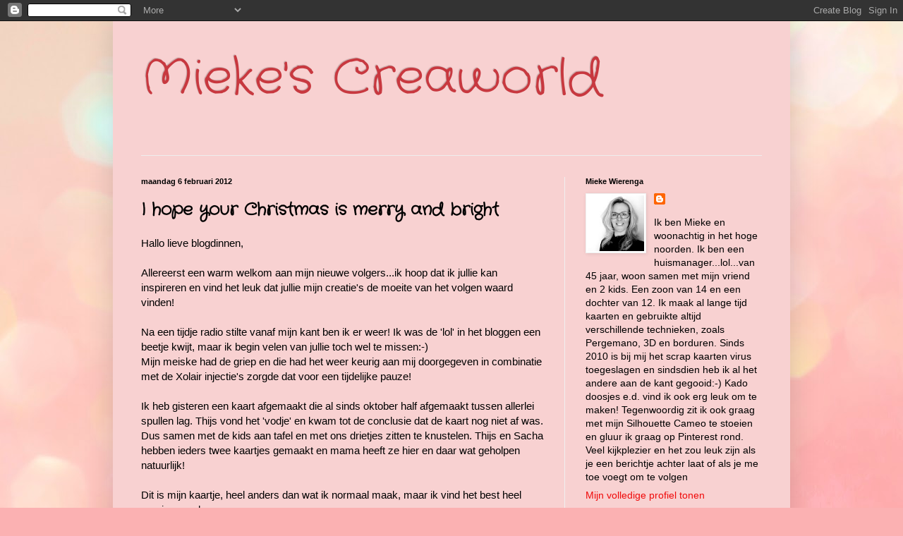

--- FILE ---
content_type: text/html; charset=UTF-8
request_url: https://miekescreaworld.blogspot.com/2012/02/i-hope-your-christmas-is-merry-and.html?showComment=1328529873687
body_size: 28169
content:
<!DOCTYPE html>
<html class='v2' dir='ltr' lang='nl'>
<head>
<link href='https://www.blogger.com/static/v1/widgets/335934321-css_bundle_v2.css' rel='stylesheet' type='text/css'/>
<meta content='width=1100' name='viewport'/>
<meta content='text/html; charset=UTF-8' http-equiv='Content-Type'/>
<meta content='blogger' name='generator'/>
<link href='https://miekescreaworld.blogspot.com/favicon.ico' rel='icon' type='image/x-icon'/>
<link href='http://miekescreaworld.blogspot.com/2012/02/i-hope-your-christmas-is-merry-and.html' rel='canonical'/>
<link rel="alternate" type="application/atom+xml" title="Mieke&#39;s Creaworld - Atom" href="https://miekescreaworld.blogspot.com/feeds/posts/default" />
<link rel="alternate" type="application/rss+xml" title="Mieke&#39;s Creaworld - RSS" href="https://miekescreaworld.blogspot.com/feeds/posts/default?alt=rss" />
<link rel="service.post" type="application/atom+xml" title="Mieke&#39;s Creaworld - Atom" href="https://www.blogger.com/feeds/1478965805786779254/posts/default" />

<link rel="alternate" type="application/atom+xml" title="Mieke&#39;s Creaworld - Atom" href="https://miekescreaworld.blogspot.com/feeds/3041067964183257962/comments/default" />
<!--Can't find substitution for tag [blog.ieCssRetrofitLinks]-->
<link href='https://blogger.googleusercontent.com/img/b/R29vZ2xl/AVvXsEi455HoU3b-ebtud6NdietodNGy5qv8egSqKhndIUpHinsFfylQDypm1r65318PwmK7fatoZeAy9Wcr11Lq8NNFpequ96nYVK2cDNWc5BwhdjpvM0-mkZ-YB5Dk29qWxUG5pwfVQDsMhIk/s400/IMG_9421.JPG' rel='image_src'/>
<meta content='http://miekescreaworld.blogspot.com/2012/02/i-hope-your-christmas-is-merry-and.html' property='og:url'/>
<meta content='I hope your Christmas is merry and bright' property='og:title'/>
<meta content='Hallo lieve blogdinnen,   Allereerst een warm welkom aan mijn nieuwe volgers...ik hoop dat ik jullie kan inspireren en vind het leuk dat jul...' property='og:description'/>
<meta content='https://blogger.googleusercontent.com/img/b/R29vZ2xl/AVvXsEi455HoU3b-ebtud6NdietodNGy5qv8egSqKhndIUpHinsFfylQDypm1r65318PwmK7fatoZeAy9Wcr11Lq8NNFpequ96nYVK2cDNWc5BwhdjpvM0-mkZ-YB5Dk29qWxUG5pwfVQDsMhIk/w1200-h630-p-k-no-nu/IMG_9421.JPG' property='og:image'/>
<title>Mieke's Creaworld: I hope your Christmas is merry and bright</title>
<style type='text/css'>@font-face{font-family:'Crafty Girls';font-style:normal;font-weight:400;font-display:swap;src:url(//fonts.gstatic.com/s/craftygirls/v16/va9B4kXI39VaDdlPJo8N_NveRhf6Xl7Glw.woff2)format('woff2');unicode-range:U+0000-00FF,U+0131,U+0152-0153,U+02BB-02BC,U+02C6,U+02DA,U+02DC,U+0304,U+0308,U+0329,U+2000-206F,U+20AC,U+2122,U+2191,U+2193,U+2212,U+2215,U+FEFF,U+FFFD;}</style>
<style id='page-skin-1' type='text/css'><!--
/*
-----------------------------------------------
Blogger Template Style
Name:     Simple
Designer: Blogger
URL:      www.blogger.com
----------------------------------------------- */
/* Content
----------------------------------------------- */
body {
font: normal normal 14px 'Trebuchet MS', Trebuchet, sans-serif;
color: #000000;
background: #fbb1b2 url(//themes.googleusercontent.com/image?id=1IgO1wWgj0K_rUZAoQza9BXyXF8I_PEFrP-DP9u0fUqePLlRNOTLtrSyYQglz9OZfPNqD) repeat fixed top center /* Credit: merrymoonmary (http://www.istockphoto.com/file_closeup.php?id=10989085&platform=blogger) */;
padding: 0 40px 40px 40px;
}
html body .region-inner {
min-width: 0;
max-width: 100%;
width: auto;
}
h2 {
font-size: 22px;
}
a:link {
text-decoration:none;
color: #f00a0a;
}
a:visited {
text-decoration:none;
color: #f4290e;
}
a:hover {
text-decoration:underline;
color: #f42206;
}
.body-fauxcolumn-outer .fauxcolumn-inner {
background: transparent none repeat scroll top left;
_background-image: none;
}
.body-fauxcolumn-outer .cap-top {
position: absolute;
z-index: 1;
height: 400px;
width: 100%;
}
.body-fauxcolumn-outer .cap-top .cap-left {
width: 100%;
background: transparent none repeat-x scroll top left;
_background-image: none;
}
.content-outer {
-moz-box-shadow: 0 0 40px rgba(0, 0, 0, .15);
-webkit-box-shadow: 0 0 5px rgba(0, 0, 0, .15);
-goog-ms-box-shadow: 0 0 10px #333333;
box-shadow: 0 0 40px rgba(0, 0, 0, .15);
margin-bottom: 1px;
}
.content-inner {
padding: 10px 10px;
}
.content-inner {
background-color: #f8d1d1;
}
/* Header
----------------------------------------------- */
.header-outer {
background: rgba(75, 75, 75, 0) none repeat-x scroll 0 -400px;
_background-image: none;
}
.Header h1 {
font: normal normal 70px Crafty Girls;
color: #c8383f;
text-shadow: -1px -1px 1px rgba(0, 0, 0, .2);
}
.Header h1 a {
color: #c8383f;
}
.Header .description {
font-size: 140%;
color: #808080;
}
.header-inner .Header .titlewrapper {
padding: 22px 30px;
}
.header-inner .Header .descriptionwrapper {
padding: 0 30px;
}
/* Tabs
----------------------------------------------- */
.tabs-inner .section:first-child {
border-top: 1px solid #eeeeee;
}
.tabs-inner .section:first-child ul {
margin-top: -1px;
border-top: 1px solid #eeeeee;
border-left: 0 solid #eeeeee;
border-right: 0 solid #eeeeee;
}
.tabs-inner .widget ul {
background: #f7f7f7 url(https://resources.blogblog.com/blogblog/data/1kt/simple/gradients_light.png) repeat-x scroll 0 -800px;
_background-image: none;
border-bottom: 1px solid #eeeeee;
margin-top: 0;
margin-left: -30px;
margin-right: -30px;
}
.tabs-inner .widget li a {
display: inline-block;
padding: .6em 1em;
font: normal bold 16px Crafty Girls;
color: #000000;
border-left: 1px solid #f8d1d1;
border-right: 1px solid #eeeeee;
}
.tabs-inner .widget li:first-child a {
border-left: none;
}
.tabs-inner .widget li.selected a, .tabs-inner .widget li a:hover {
color: #000000;
background-color: #f0f0f0;
text-decoration: none;
}
/* Columns
----------------------------------------------- */
.main-outer {
border-top: 0 solid #f0f0f0;
}
.fauxcolumn-left-outer .fauxcolumn-inner {
border-right: 1px solid #f0f0f0;
}
.fauxcolumn-right-outer .fauxcolumn-inner {
border-left: 1px solid #f0f0f0;
}
/* Headings
----------------------------------------------- */
div.widget > h2,
div.widget h2.title {
margin: 0 0 1em 0;
font: normal bold 11px Arial, Tahoma, Helvetica, FreeSans, sans-serif;
color: #000000;
}
/* Widgets
----------------------------------------------- */
.widget .zippy {
color: #9e9e9e;
text-shadow: 2px 2px 1px rgba(0, 0, 0, .1);
}
.widget .popular-posts ul {
list-style: none;
}
/* Posts
----------------------------------------------- */
h2.date-header {
font: normal bold 11px Arial, Tahoma, Helvetica, FreeSans, sans-serif;
}
.date-header span {
background-color: rgba(75, 75, 75, 0);
color: #000000;
padding: inherit;
letter-spacing: inherit;
margin: inherit;
}
.main-inner {
padding-top: 30px;
padding-bottom: 30px;
}
.main-inner .column-center-inner {
padding: 0 15px;
}
.main-inner .column-center-inner .section {
margin: 0 15px;
}
.post {
margin: 0 0 25px 0;
}
h3.post-title, .comments h4 {
font: normal bold 24px Crafty Girls;
margin: .75em 0 0;
}
.post-body {
font-size: 110%;
line-height: 1.4;
position: relative;
}
.post-body img, .post-body .tr-caption-container, .Profile img, .Image img,
.BlogList .item-thumbnail img {
padding: 2px;
background: #ffffff;
border: 1px solid #f0f0f0;
-moz-box-shadow: 1px 1px 5px rgba(0, 0, 0, .1);
-webkit-box-shadow: 1px 1px 5px rgba(0, 0, 0, .1);
box-shadow: 1px 1px 5px rgba(0, 0, 0, .1);
}
.post-body img, .post-body .tr-caption-container {
padding: 5px;
}
.post-body .tr-caption-container {
color: #377770;
}
.post-body .tr-caption-container img {
padding: 0;
background: transparent;
border: none;
-moz-box-shadow: 0 0 0 rgba(0, 0, 0, .1);
-webkit-box-shadow: 0 0 0 rgba(0, 0, 0, .1);
box-shadow: 0 0 0 rgba(0, 0, 0, .1);
}
.post-header {
margin: 0 0 1.5em;
line-height: 1.6;
font-size: 90%;
}
.post-footer {
margin: 20px -2px 0;
padding: 5px 10px;
color: #727272;
background-color: #fbfbfb;
border-bottom: 1px solid #f0f0f0;
line-height: 1.6;
font-size: 90%;
}
#comments .comment-author {
padding-top: 1.5em;
border-top: 1px solid #f0f0f0;
background-position: 0 1.5em;
}
#comments .comment-author:first-child {
padding-top: 0;
border-top: none;
}
.avatar-image-container {
margin: .2em 0 0;
}
#comments .avatar-image-container img {
border: 1px solid #f0f0f0;
}
/* Comments
----------------------------------------------- */
.comments .comments-content .icon.blog-author {
background-repeat: no-repeat;
background-image: url([data-uri]);
}
.comments .comments-content .loadmore a {
border-top: 1px solid #9e9e9e;
border-bottom: 1px solid #9e9e9e;
}
.comments .comment-thread.inline-thread {
background-color: #fbfbfb;
}
.comments .continue {
border-top: 2px solid #9e9e9e;
}
/* Accents
---------------------------------------------- */
.section-columns td.columns-cell {
border-left: 1px solid #f0f0f0;
}
.blog-pager {
background: transparent none no-repeat scroll top center;
}
.blog-pager-older-link, .home-link,
.blog-pager-newer-link {
background-color: #f8d1d1;
padding: 5px;
}
.footer-outer {
border-top: 0 dashed #bbbbbb;
}
/* Mobile
----------------------------------------------- */
body.mobile  {
background-size: auto;
}
.mobile .body-fauxcolumn-outer {
background: transparent none repeat scroll top left;
}
.mobile .body-fauxcolumn-outer .cap-top {
background-size: 100% auto;
}
.mobile .content-outer {
-webkit-box-shadow: 0 0 3px rgba(0, 0, 0, .15);
box-shadow: 0 0 3px rgba(0, 0, 0, .15);
}
.mobile .tabs-inner .widget ul {
margin-left: 0;
margin-right: 0;
}
.mobile .post {
margin: 0;
}
.mobile .main-inner .column-center-inner .section {
margin: 0;
}
.mobile .date-header span {
padding: 0.1em 10px;
margin: 0 -10px;
}
.mobile h3.post-title {
margin: 0;
}
.mobile .blog-pager {
background: transparent none no-repeat scroll top center;
}
.mobile .footer-outer {
border-top: none;
}
.mobile .main-inner, .mobile .footer-inner {
background-color: #f8d1d1;
}
.mobile-index-contents {
color: #000000;
}
.mobile-link-button {
background-color: #f00a0a;
}
.mobile-link-button a:link, .mobile-link-button a:visited {
color: #ffffff;
}
.mobile .tabs-inner .section:first-child {
border-top: none;
}
.mobile .tabs-inner .PageList .widget-content {
background-color: #f0f0f0;
color: #000000;
border-top: 1px solid #eeeeee;
border-bottom: 1px solid #eeeeee;
}
.mobile .tabs-inner .PageList .widget-content .pagelist-arrow {
border-left: 1px solid #eeeeee;
}

--></style>
<style id='template-skin-1' type='text/css'><!--
body {
min-width: 960px;
}
.content-outer, .content-fauxcolumn-outer, .region-inner {
min-width: 960px;
max-width: 960px;
_width: 960px;
}
.main-inner .columns {
padding-left: 0;
padding-right: 310px;
}
.main-inner .fauxcolumn-center-outer {
left: 0;
right: 310px;
/* IE6 does not respect left and right together */
_width: expression(this.parentNode.offsetWidth -
parseInt("0") -
parseInt("310px") + 'px');
}
.main-inner .fauxcolumn-left-outer {
width: 0;
}
.main-inner .fauxcolumn-right-outer {
width: 310px;
}
.main-inner .column-left-outer {
width: 0;
right: 100%;
margin-left: -0;
}
.main-inner .column-right-outer {
width: 310px;
margin-right: -310px;
}
#layout {
min-width: 0;
}
#layout .content-outer {
min-width: 0;
width: 800px;
}
#layout .region-inner {
min-width: 0;
width: auto;
}
body#layout div.add_widget {
padding: 8px;
}
body#layout div.add_widget a {
margin-left: 32px;
}
--></style>
<style>
    body {background-image:url(\/\/themes.googleusercontent.com\/image?id=1IgO1wWgj0K_rUZAoQza9BXyXF8I_PEFrP-DP9u0fUqePLlRNOTLtrSyYQglz9OZfPNqD);}
    
@media (max-width: 200px) { body {background-image:url(\/\/themes.googleusercontent.com\/image?id=1IgO1wWgj0K_rUZAoQza9BXyXF8I_PEFrP-DP9u0fUqePLlRNOTLtrSyYQglz9OZfPNqD&options=w200);}}
@media (max-width: 400px) and (min-width: 201px) { body {background-image:url(\/\/themes.googleusercontent.com\/image?id=1IgO1wWgj0K_rUZAoQza9BXyXF8I_PEFrP-DP9u0fUqePLlRNOTLtrSyYQglz9OZfPNqD&options=w400);}}
@media (max-width: 800px) and (min-width: 401px) { body {background-image:url(\/\/themes.googleusercontent.com\/image?id=1IgO1wWgj0K_rUZAoQza9BXyXF8I_PEFrP-DP9u0fUqePLlRNOTLtrSyYQglz9OZfPNqD&options=w800);}}
@media (max-width: 1200px) and (min-width: 801px) { body {background-image:url(\/\/themes.googleusercontent.com\/image?id=1IgO1wWgj0K_rUZAoQza9BXyXF8I_PEFrP-DP9u0fUqePLlRNOTLtrSyYQglz9OZfPNqD&options=w1200);}}
/* Last tag covers anything over one higher than the previous max-size cap. */
@media (min-width: 1201px) { body {background-image:url(\/\/themes.googleusercontent.com\/image?id=1IgO1wWgj0K_rUZAoQza9BXyXF8I_PEFrP-DP9u0fUqePLlRNOTLtrSyYQglz9OZfPNqD&options=w1600);}}
  </style>
<link href='https://www.blogger.com/dyn-css/authorization.css?targetBlogID=1478965805786779254&amp;zx=4d34a966-840a-4745-945a-7cecd4ecebc8' media='none' onload='if(media!=&#39;all&#39;)media=&#39;all&#39;' rel='stylesheet'/><noscript><link href='https://www.blogger.com/dyn-css/authorization.css?targetBlogID=1478965805786779254&amp;zx=4d34a966-840a-4745-945a-7cecd4ecebc8' rel='stylesheet'/></noscript>
<meta name='google-adsense-platform-account' content='ca-host-pub-1556223355139109'/>
<meta name='google-adsense-platform-domain' content='blogspot.com'/>

</head>
<body class='loading variant-pale'>
<div class='navbar section' id='navbar' name='Navbar'><div class='widget Navbar' data-version='1' id='Navbar1'><script type="text/javascript">
    function setAttributeOnload(object, attribute, val) {
      if(window.addEventListener) {
        window.addEventListener('load',
          function(){ object[attribute] = val; }, false);
      } else {
        window.attachEvent('onload', function(){ object[attribute] = val; });
      }
    }
  </script>
<div id="navbar-iframe-container"></div>
<script type="text/javascript" src="https://apis.google.com/js/platform.js"></script>
<script type="text/javascript">
      gapi.load("gapi.iframes:gapi.iframes.style.bubble", function() {
        if (gapi.iframes && gapi.iframes.getContext) {
          gapi.iframes.getContext().openChild({
              url: 'https://www.blogger.com/navbar/1478965805786779254?po\x3d3041067964183257962\x26origin\x3dhttps://miekescreaworld.blogspot.com',
              where: document.getElementById("navbar-iframe-container"),
              id: "navbar-iframe"
          });
        }
      });
    </script><script type="text/javascript">
(function() {
var script = document.createElement('script');
script.type = 'text/javascript';
script.src = '//pagead2.googlesyndication.com/pagead/js/google_top_exp.js';
var head = document.getElementsByTagName('head')[0];
if (head) {
head.appendChild(script);
}})();
</script>
</div></div>
<div class='body-fauxcolumns'>
<div class='fauxcolumn-outer body-fauxcolumn-outer'>
<div class='cap-top'>
<div class='cap-left'></div>
<div class='cap-right'></div>
</div>
<div class='fauxborder-left'>
<div class='fauxborder-right'></div>
<div class='fauxcolumn-inner'>
</div>
</div>
<div class='cap-bottom'>
<div class='cap-left'></div>
<div class='cap-right'></div>
</div>
</div>
</div>
<div class='content'>
<div class='content-fauxcolumns'>
<div class='fauxcolumn-outer content-fauxcolumn-outer'>
<div class='cap-top'>
<div class='cap-left'></div>
<div class='cap-right'></div>
</div>
<div class='fauxborder-left'>
<div class='fauxborder-right'></div>
<div class='fauxcolumn-inner'>
</div>
</div>
<div class='cap-bottom'>
<div class='cap-left'></div>
<div class='cap-right'></div>
</div>
</div>
</div>
<div class='content-outer'>
<div class='content-cap-top cap-top'>
<div class='cap-left'></div>
<div class='cap-right'></div>
</div>
<div class='fauxborder-left content-fauxborder-left'>
<div class='fauxborder-right content-fauxborder-right'></div>
<div class='content-inner'>
<header>
<div class='header-outer'>
<div class='header-cap-top cap-top'>
<div class='cap-left'></div>
<div class='cap-right'></div>
</div>
<div class='fauxborder-left header-fauxborder-left'>
<div class='fauxborder-right header-fauxborder-right'></div>
<div class='region-inner header-inner'>
<div class='header section' id='header' name='Koptekst'><div class='widget Header' data-version='1' id='Header1'>
<div id='header-inner'>
<div class='titlewrapper'>
<h1 class='title'>
<a href='https://miekescreaworld.blogspot.com/'>
Mieke's Creaworld
</a>
</h1>
</div>
<div class='descriptionwrapper'>
<p class='description'><span>
</span></p>
</div>
</div>
</div></div>
</div>
</div>
<div class='header-cap-bottom cap-bottom'>
<div class='cap-left'></div>
<div class='cap-right'></div>
</div>
</div>
</header>
<div class='tabs-outer'>
<div class='tabs-cap-top cap-top'>
<div class='cap-left'></div>
<div class='cap-right'></div>
</div>
<div class='fauxborder-left tabs-fauxborder-left'>
<div class='fauxborder-right tabs-fauxborder-right'></div>
<div class='region-inner tabs-inner'>
<div class='tabs no-items section' id='crosscol' name='Alle kolommen'></div>
<div class='tabs no-items section' id='crosscol-overflow' name='Cross-Column 2'></div>
</div>
</div>
<div class='tabs-cap-bottom cap-bottom'>
<div class='cap-left'></div>
<div class='cap-right'></div>
</div>
</div>
<div class='main-outer'>
<div class='main-cap-top cap-top'>
<div class='cap-left'></div>
<div class='cap-right'></div>
</div>
<div class='fauxborder-left main-fauxborder-left'>
<div class='fauxborder-right main-fauxborder-right'></div>
<div class='region-inner main-inner'>
<div class='columns fauxcolumns'>
<div class='fauxcolumn-outer fauxcolumn-center-outer'>
<div class='cap-top'>
<div class='cap-left'></div>
<div class='cap-right'></div>
</div>
<div class='fauxborder-left'>
<div class='fauxborder-right'></div>
<div class='fauxcolumn-inner'>
</div>
</div>
<div class='cap-bottom'>
<div class='cap-left'></div>
<div class='cap-right'></div>
</div>
</div>
<div class='fauxcolumn-outer fauxcolumn-left-outer'>
<div class='cap-top'>
<div class='cap-left'></div>
<div class='cap-right'></div>
</div>
<div class='fauxborder-left'>
<div class='fauxborder-right'></div>
<div class='fauxcolumn-inner'>
</div>
</div>
<div class='cap-bottom'>
<div class='cap-left'></div>
<div class='cap-right'></div>
</div>
</div>
<div class='fauxcolumn-outer fauxcolumn-right-outer'>
<div class='cap-top'>
<div class='cap-left'></div>
<div class='cap-right'></div>
</div>
<div class='fauxborder-left'>
<div class='fauxborder-right'></div>
<div class='fauxcolumn-inner'>
</div>
</div>
<div class='cap-bottom'>
<div class='cap-left'></div>
<div class='cap-right'></div>
</div>
</div>
<!-- corrects IE6 width calculation -->
<div class='columns-inner'>
<div class='column-center-outer'>
<div class='column-center-inner'>
<div class='main section' id='main' name='Algemeen'><div class='widget Blog' data-version='1' id='Blog1'>
<div class='blog-posts hfeed'>

          <div class="date-outer">
        
<h2 class='date-header'><span>maandag 6 februari 2012</span></h2>

          <div class="date-posts">
        
<div class='post-outer'>
<div class='post hentry uncustomized-post-template' itemprop='blogPost' itemscope='itemscope' itemtype='http://schema.org/BlogPosting'>
<meta content='https://blogger.googleusercontent.com/img/b/R29vZ2xl/AVvXsEi455HoU3b-ebtud6NdietodNGy5qv8egSqKhndIUpHinsFfylQDypm1r65318PwmK7fatoZeAy9Wcr11Lq8NNFpequ96nYVK2cDNWc5BwhdjpvM0-mkZ-YB5Dk29qWxUG5pwfVQDsMhIk/s400/IMG_9421.JPG' itemprop='image_url'/>
<meta content='1478965805786779254' itemprop='blogId'/>
<meta content='3041067964183257962' itemprop='postId'/>
<a name='3041067964183257962'></a>
<h3 class='post-title entry-title' itemprop='name'>
I hope your Christmas is merry and bright
</h3>
<div class='post-header'>
<div class='post-header-line-1'></div>
</div>
<div class='post-body entry-content' id='post-body-3041067964183257962' itemprop='description articleBody'>
Hallo lieve blogdinnen,<br />
<br />
Allereerst een warm welkom aan mijn nieuwe volgers...ik hoop dat ik jullie kan inspireren en vind het leuk dat jullie mijn creatie's de moeite van het volgen waard vinden!<br />
<br />
Na een tijdje radio stilte vanaf mijn kant ben ik er weer! Ik was de 'lol' in het bloggen een beetje kwijt, maar ik begin velen van jullie toch wel te missen:-)<br />
Mijn meiske had de griep en die had het weer keurig aan mij doorgegeven in combinatie met de Xolair injectie's zorgde dat voor een tijdelijke pauze!<br />
<br />
Ik heb gisteren een kaart afgemaakt die al sinds oktober half afgemaakt tussen allerlei spullen lag. Thijs vond het 'vodje' en kwam tot de conclusie dat de kaart nog niet af was. Dus samen met de kids aan tafel en met ons drietjes zitten te knustelen. Thijs en Sacha hebben ieders twee kaartjes gemaakt en mama heeft ze hier en daar wat geholpen natuurlijk!<br />
<br />
Dit is mijn kaartje, heel anders dan wat ik normaal maak, maar ik vind het best heel mooi geworden.<br />
<br />
<div class="separator" style="clear: both; text-align: center;"><a href="https://blogger.googleusercontent.com/img/b/R29vZ2xl/AVvXsEi455HoU3b-ebtud6NdietodNGy5qv8egSqKhndIUpHinsFfylQDypm1r65318PwmK7fatoZeAy9Wcr11Lq8NNFpequ96nYVK2cDNWc5BwhdjpvM0-mkZ-YB5Dk29qWxUG5pwfVQDsMhIk/s1600/IMG_9421.JPG" imageanchor="1" style="margin-left:1em; margin-right:1em"><img border="0" height="372" src="https://blogger.googleusercontent.com/img/b/R29vZ2xl/AVvXsEi455HoU3b-ebtud6NdietodNGy5qv8egSqKhndIUpHinsFfylQDypm1r65318PwmK7fatoZeAy9Wcr11Lq8NNFpequ96nYVK2cDNWc5BwhdjpvM0-mkZ-YB5Dk29qWxUG5pwfVQDsMhIk/s400/IMG_9421.JPG" width="400" /></a></div><br />
Het papier komt uit een blok van de A.C.tion...klinkt best chiq zo... en de hertjes zijn gemaakt met een creatable van Marianne Design. De hertjes dragen beide een klein belletje bevestigd met zilverdraad. <br />
<br />
Ze lopen op een mooie witte laag sneeuw die ik gemaakt heb van heel mooi wit glitter papier wat ik in stroken heb afgescheurd. <br />
<br />
<div class="separator" style="clear: both; text-align: center;"><a href="https://blogger.googleusercontent.com/img/b/R29vZ2xl/AVvXsEiZZv6QDXgA4RqNJB9_C-pATLKv_r0Krw0Hk6nnTonxOTdac88R45lzV_Ww2gn6LtyzBlVbmm3Y6q6f95prH_3sRMVD7BnnXgiAczr9PCAHJ-bcX8WW49KH4zd5rOvkBPYLtfJ6LiVVMBA/s1600/IMG_9423.JPG" imageanchor="1" style="margin-left:1em; margin-right:1em"><img border="0" height="300" src="https://blogger.googleusercontent.com/img/b/R29vZ2xl/AVvXsEiZZv6QDXgA4RqNJB9_C-pATLKv_r0Krw0Hk6nnTonxOTdac88R45lzV_Ww2gn6LtyzBlVbmm3Y6q6f95prH_3sRMVD7BnnXgiAczr9PCAHJ-bcX8WW49KH4zd5rOvkBPYLtfJ6LiVVMBA/s400/IMG_9423.JPG" width="400" /></a></div><br />
De tekst heb ik gestempeld in een leuke kader gemaakt met een stans van Tim Holtz. En de takjes zijn weer gedaan met een creatable. Verder niks toegevoegd, want ik vond dat hij klaar was zo...<br />
<br />
Dit zijn de kaartjes van de kids. Links zie je de kaartjes van Thijs en aan de rechterkant die van Sacha.<br />
<br />
<div class="separator" style="clear: both; text-align: center;"><a href="https://blogger.googleusercontent.com/img/b/R29vZ2xl/AVvXsEiHK4EoFYb1N9TB3hyAYeJbMwBD6atdFTJQyIydswNfpfdhAlCYq1L4bidsADm0cjciZRt8V7VF5L-pl1li8RiYocuNNpZWlEzwjg95qdSfgolyDKdDvkV4IOVjOINHoWQIOoNjOGVURCs/s1600/IMG_9436.JPG" imageanchor="1" style="margin-left:1em; margin-right:1em"><img border="0" height="312" src="https://blogger.googleusercontent.com/img/b/R29vZ2xl/AVvXsEiHK4EoFYb1N9TB3hyAYeJbMwBD6atdFTJQyIydswNfpfdhAlCYq1L4bidsADm0cjciZRt8V7VF5L-pl1li8RiYocuNNpZWlEzwjg95qdSfgolyDKdDvkV4IOVjOINHoWQIOoNjOGVURCs/s320/IMG_9436.JPG" width="320" /></a></div><br />
De plaatjes komen uit een doos..al af... dus het was plakken en versieren maar. Alléén het stempelen heb ik gedaan, de rest hebben ze zelf gedaan. Creatief of niet dan, voor 3 en 5 jaar...de genen van mama...LOL!<br />
<br />
Ik heb ook nog wat ander nieuws:<br />
<br />
Met de challenge van<a href="http://fussyandfancychallenge.blogspot.com/2012/02/guest-designer-winner-and-top-5-for-our.html">Fussy and Fancy friday challenge</a> ben ik in de top 5 beland met onderstaande kaart... Super leuk om uit een berg kaarten te worden gekozen, deze kaart belande ook al in een andere top 3:-)<br />
<br />
<div class="separator" style="clear: both; text-align: center;"><a href="https://blogger.googleusercontent.com/img/b/R29vZ2xl/AVvXsEjwQx_WKIk9ZKCbDJlQgWKWlvvqdPAf2I7Cu5yRSn7QIPjC8K8nvF-LcLv2WCleiXmdmAnw31kdHwxDSXFMDxPqemOLaKd6jvLWBu2aiJxiepfBM5ABzG7bYc3qUsgEatQJPDmOgAK8nxs/s1600/IMG_9344.JPG" imageanchor="1" style="margin-left:1em; margin-right:1em"><img border="0" height="198" src="https://blogger.googleusercontent.com/img/b/R29vZ2xl/AVvXsEjwQx_WKIk9ZKCbDJlQgWKWlvvqdPAf2I7Cu5yRSn7QIPjC8K8nvF-LcLv2WCleiXmdmAnw31kdHwxDSXFMDxPqemOLaKd6jvLWBu2aiJxiepfBM5ABzG7bYc3qUsgEatQJPDmOgAK8nxs/s200/IMG_9344.JPG" width="200" /></a></div><br />
<br />
Ook heb ik nog een candy gewonnen, wat de inhoud is, is nog een verassing! <a href="http://scrapmommie.blogspot.com/2012/02/winnaar-blogcandy.html">Christa</a> haar dochter Marlies werd dertien en dus de vraag was een verjaardagskaart! En nu heeft Marlies mijn kaart uitgekozen als winnaar....yeah! Marlies blij en ik blij...haha!<br />
<br />
<div class="separator" style="clear: both; text-align: center;"><a href="https://blogger.googleusercontent.com/img/b/R29vZ2xl/AVvXsEj2rXRGUPYFNASoONfyGy6h5yKJs5h36E5s2h-aooXAvIv_MFM6wYx5PHGo0yINcRUVsBmqenkdLabnWcjQcGYT_jvVfonhjRJspPJqr9DkCVO6bxqvP6n6b2GK16FirqRjqjcy1j5pA8o/s1600/IMG_9375.JPG" imageanchor="1" style="margin-left:1em; margin-right:1em"><img border="0" height="194" src="https://blogger.googleusercontent.com/img/b/R29vZ2xl/AVvXsEj2rXRGUPYFNASoONfyGy6h5yKJs5h36E5s2h-aooXAvIv_MFM6wYx5PHGo0yINcRUVsBmqenkdLabnWcjQcGYT_jvVfonhjRJspPJqr9DkCVO6bxqvP6n6b2GK16FirqRjqjcy1j5pA8o/s200/IMG_9375.JPG" width="200" /></a></div><br />
Morgen heb ik een voor mij heel belangrijk gesprek in het Beatrixoord in Haren! Ik heb groen licht van de verzekering gekregen en ik hoop dat ik daar een start kan maken met mijn herstel... Ik ben benieuwd of ze iets voor me kunnen doen en in welke vorm. Het belangrijskte is dat het maar 40 minuutjes rijden is en geen 1000 kilometer... Mijn ouders hebben al beloofd de gaten thuis op te vullen, dus zorgen om de kids heb ik niet. Afwachten en duimen dat ik samen met hun tot iets doeltreffends kan komen.<br />
<br />
<div class="separator" style="clear: both; text-align: center;"><a href="https://blogger.googleusercontent.com/img/b/R29vZ2xl/AVvXsEijwucxLk_Goqk_XFBdxovfiirAA67VPlJkAZdq9WAz_mqiPovE47tGbHKxCtgfbmzNMXUfYCFNvXuQl06r6aoMSGoYhu8jB0mo2fl2cpdUVlYlEg417XarWv6dwM3Cs7dKi3N1Jh2Ef2w/s1600/3dd29a55541e32005651f7ee2b69faa4.png" imageanchor="1" style="margin-left:1em; margin-right:1em"><img border="0" height="61" src="https://blogger.googleusercontent.com/img/b/R29vZ2xl/AVvXsEijwucxLk_Goqk_XFBdxovfiirAA67VPlJkAZdq9WAz_mqiPovE47tGbHKxCtgfbmzNMXUfYCFNvXuQl06r6aoMSGoYhu8jB0mo2fl2cpdUVlYlEg417XarWv6dwM3Cs7dKi3N1Jh2Ef2w/s400/3dd29a55541e32005651f7ee2b69faa4.png" width="322" /></a></div>
<div style='clear: both;'></div>
</div>
<div class='post-footer'>
<div class='post-footer-line post-footer-line-1'>
<span class='post-author vcard'>
Gepost door
<span class='fn' itemprop='author' itemscope='itemscope' itemtype='http://schema.org/Person'>
<meta content='https://www.blogger.com/profile/16445054414236577063' itemprop='url'/>
<a class='g-profile' href='https://www.blogger.com/profile/16445054414236577063' rel='author' title='author profile'>
<span itemprop='name'>*mieke*</span>
</a>
</span>
</span>
<span class='post-timestamp'>
op
<meta content='http://miekescreaworld.blogspot.com/2012/02/i-hope-your-christmas-is-merry-and.html' itemprop='url'/>
<a class='timestamp-link' href='https://miekescreaworld.blogspot.com/2012/02/i-hope-your-christmas-is-merry-and.html' rel='bookmark' title='permanent link'><abbr class='published' itemprop='datePublished' title='2012-02-06T11:15:00+01:00'>11:15</abbr></a>
</span>
<span class='post-comment-link'>
</span>
<span class='post-icons'>
<span class='item-control blog-admin pid-1365384316'>
<a href='https://www.blogger.com/post-edit.g?blogID=1478965805786779254&postID=3041067964183257962&from=pencil' title='Post bewerken'>
<img alt='' class='icon-action' height='18' src='https://resources.blogblog.com/img/icon18_edit_allbkg.gif' width='18'/>
</a>
</span>
</span>
<div class='post-share-buttons goog-inline-block'>
<a class='goog-inline-block share-button sb-email' href='https://www.blogger.com/share-post.g?blogID=1478965805786779254&postID=3041067964183257962&target=email' target='_blank' title='Dit e-mailen
'><span class='share-button-link-text'>Dit e-mailen
</span></a><a class='goog-inline-block share-button sb-blog' href='https://www.blogger.com/share-post.g?blogID=1478965805786779254&postID=3041067964183257962&target=blog' onclick='window.open(this.href, "_blank", "height=270,width=475"); return false;' target='_blank' title='Dit bloggen!'><span class='share-button-link-text'>Dit bloggen!</span></a><a class='goog-inline-block share-button sb-twitter' href='https://www.blogger.com/share-post.g?blogID=1478965805786779254&postID=3041067964183257962&target=twitter' target='_blank' title='Delen via X'><span class='share-button-link-text'>Delen via X</span></a><a class='goog-inline-block share-button sb-facebook' href='https://www.blogger.com/share-post.g?blogID=1478965805786779254&postID=3041067964183257962&target=facebook' onclick='window.open(this.href, "_blank", "height=430,width=640"); return false;' target='_blank' title='Delen op Facebook'><span class='share-button-link-text'>Delen op Facebook</span></a><a class='goog-inline-block share-button sb-pinterest' href='https://www.blogger.com/share-post.g?blogID=1478965805786779254&postID=3041067964183257962&target=pinterest' target='_blank' title='Delen op Pinterest'><span class='share-button-link-text'>Delen op Pinterest</span></a>
</div>
</div>
<div class='post-footer-line post-footer-line-2'>
<span class='post-labels'>
</span>
</div>
<div class='post-footer-line post-footer-line-3'>
<span class='post-location'>
</span>
</div>
</div>
</div>
<div class='comments' id='comments'>
<a name='comments'></a>
<h4>39 opmerkingen:</h4>
<div id='Blog1_comments-block-wrapper'>
<dl class='avatar-comment-indent' id='comments-block'>
<dt class='comment-author ' id='c1187976875944727783'>
<a name='c1187976875944727783'></a>
<div class="avatar-image-container vcard"><span dir="ltr"><a href="https://www.blogger.com/profile/01924301333588183130" target="" rel="nofollow" onclick="" class="avatar-hovercard" id="av-1187976875944727783-01924301333588183130"><img src="https://resources.blogblog.com/img/blank.gif" width="35" height="35" class="delayLoad" style="display: none;" longdesc="//blogger.googleusercontent.com/img/b/R29vZ2xl/AVvXsEi_QMYZFSAfn3OjIIEW0O-_6Wigj-au6420IiZRz_QVsjWp2QdI09oCR1Gzemt0e7jvlFE6j2t8lbMiXM0F6YBC3VBTMOQoOaxRKXRD-4LcYUnPAzqk-ejafUVVfFRr_Is/s45-c/Joyce+martens3.png" alt="" title="Jolara">

<noscript><img src="//blogger.googleusercontent.com/img/b/R29vZ2xl/AVvXsEi_QMYZFSAfn3OjIIEW0O-_6Wigj-au6420IiZRz_QVsjWp2QdI09oCR1Gzemt0e7jvlFE6j2t8lbMiXM0F6YBC3VBTMOQoOaxRKXRD-4LcYUnPAzqk-ejafUVVfFRr_Is/s45-c/Joyce+martens3.png" width="35" height="35" class="photo" alt=""></noscript></a></span></div>
<a href='https://www.blogger.com/profile/01924301333588183130' rel='nofollow'>Jolara</a>
zei
</dt>
<dd class='comment-body' id='Blog1_cmt-1187976875944727783'>
<p>
leuke kaart en gefeliciteerd ! Liefs joyce
</p>
</dd>
<dd class='comment-footer'>
<span class='comment-timestamp'>
<a href='https://miekescreaworld.blogspot.com/2012/02/i-hope-your-christmas-is-merry-and.html?showComment=1328524312302#c1187976875944727783' title='comment permalink'>
maandag, 06 februari, 2012
</a>
<span class='item-control blog-admin pid-523321238'>
<a class='comment-delete' href='https://www.blogger.com/comment/delete/1478965805786779254/1187976875944727783' title='Reactie verwijderen'>
<img src='https://resources.blogblog.com/img/icon_delete13.gif'/>
</a>
</span>
</span>
</dd>
<dt class='comment-author ' id='c2634732686558571758'>
<a name='c2634732686558571758'></a>
<div class="avatar-image-container avatar-stock"><span dir="ltr"><a href="https://www.blogger.com/profile/06068720837693283743" target="" rel="nofollow" onclick="" class="avatar-hovercard" id="av-2634732686558571758-06068720837693283743"><img src="//www.blogger.com/img/blogger_logo_round_35.png" width="35" height="35" alt="" title="Crealett">

</a></span></div>
<a href='https://www.blogger.com/profile/06068720837693283743' rel='nofollow'>Crealett</a>
zei
</dt>
<dd class='comment-body' id='Blog1_cmt-2634732686558571758'>
<p>
Hoi Mieke, wat ziet je nwe creatie er weer top uit... super.<br />Ik heb af en toe ook wel even een blogmoeheid, maar net als je aangeeft; we peppen elkaar weer op.<br />Mag ik jou ook wat vragen. Je hebt op jouw blog tabbladen waarmee je naar een andere pagina gaat. Hoe realiseer je dat? Zou dat namelijk ook graag op mijn blog willen. Alvast heel erg bedankt voor je reactie.<br /><br />Lieve groetjes, Alette
</p>
</dd>
<dd class='comment-footer'>
<span class='comment-timestamp'>
<a href='https://miekescreaworld.blogspot.com/2012/02/i-hope-your-christmas-is-merry-and.html?showComment=1328525261577#c2634732686558571758' title='comment permalink'>
maandag, 06 februari, 2012
</a>
<span class='item-control blog-admin pid-2144621455'>
<a class='comment-delete' href='https://www.blogger.com/comment/delete/1478965805786779254/2634732686558571758' title='Reactie verwijderen'>
<img src='https://resources.blogblog.com/img/icon_delete13.gif'/>
</a>
</span>
</span>
</dd>
<dt class='comment-author ' id='c6200361563741959724'>
<a name='c6200361563741959724'></a>
<div class="avatar-image-container avatar-stock"><span dir="ltr"><a href="https://www.blogger.com/profile/06068720837693283743" target="" rel="nofollow" onclick="" class="avatar-hovercard" id="av-6200361563741959724-06068720837693283743"><img src="//www.blogger.com/img/blogger_logo_round_35.png" width="35" height="35" alt="" title="Crealett">

</a></span></div>
<a href='https://www.blogger.com/profile/06068720837693283743' rel='nofollow'>Crealett</a>
zei
</dt>
<dd class='comment-body' id='Blog1_cmt-6200361563741959724'>
<p>
Enne Mieke, heel veel succes bij je herstel. Zet &#39;m op...<br /><br />Liefs, alette
</p>
</dd>
<dd class='comment-footer'>
<span class='comment-timestamp'>
<a href='https://miekescreaworld.blogspot.com/2012/02/i-hope-your-christmas-is-merry-and.html?showComment=1328525397787#c6200361563741959724' title='comment permalink'>
maandag, 06 februari, 2012
</a>
<span class='item-control blog-admin pid-2144621455'>
<a class='comment-delete' href='https://www.blogger.com/comment/delete/1478965805786779254/6200361563741959724' title='Reactie verwijderen'>
<img src='https://resources.blogblog.com/img/icon_delete13.gif'/>
</a>
</span>
</span>
</dd>
<dt class='comment-author ' id='c7781238449814500024'>
<a name='c7781238449814500024'></a>
<div class="avatar-image-container vcard"><span dir="ltr"><a href="https://www.blogger.com/profile/16121569127303794018" target="" rel="nofollow" onclick="" class="avatar-hovercard" id="av-7781238449814500024-16121569127303794018"><img src="https://resources.blogblog.com/img/blank.gif" width="35" height="35" class="delayLoad" style="display: none;" longdesc="//blogger.googleusercontent.com/img/b/R29vZ2xl/AVvXsEgSEXCVzPgOGMTrJce0BtqvYHdyPoEP7PZuKsxt19x2j6O3ltJsiHCcTIDmRTrqCRFjdX2ITqZfyuGGn65X1Kobcj29PqPRYyuBsK6s1AiL0_W92kd2xqKFUPAasdS1rg/s45-c/P1090233.JPG" alt="" title="Dora">

<noscript><img src="//blogger.googleusercontent.com/img/b/R29vZ2xl/AVvXsEgSEXCVzPgOGMTrJce0BtqvYHdyPoEP7PZuKsxt19x2j6O3ltJsiHCcTIDmRTrqCRFjdX2ITqZfyuGGn65X1Kobcj29PqPRYyuBsK6s1AiL0_W92kd2xqKFUPAasdS1rg/s45-c/P1090233.JPG" width="35" height="35" class="photo" alt=""></noscript></a></span></div>
<a href='https://www.blogger.com/profile/16121569127303794018' rel='nofollow'>Dora</a>
zei
</dt>
<dd class='comment-body' id='Blog1_cmt-7781238449814500024'>
<p>
hallo, Mieke,<br />wat hebben jullie metelkaar leuke kaarten gemaakt. jij ook met die hertjes, heel erg mooi. en dan jouw kinderen...super leuk!! mooie plaatjes gebruikt.<br />heerlijk is het om wat te gaan doen met je gezinnetje.<br />succes daar in Beatrixoord...en wie weet...hoe het daar uitpakt.<br />ik hoop voor het goede...sterkte.<br />en wat fijn dat je ouders jouw hierbij willen helpen.<br />doe ze de hartelijke groeten want ze zijn ook heel belangrijk. als je begrijpt wat ik bedoel.<br />groetjes Dora
</p>
</dd>
<dd class='comment-footer'>
<span class='comment-timestamp'>
<a href='https://miekescreaworld.blogspot.com/2012/02/i-hope-your-christmas-is-merry-and.html?showComment=1328525867231#c7781238449814500024' title='comment permalink'>
maandag, 06 februari, 2012
</a>
<span class='item-control blog-admin pid-958693667'>
<a class='comment-delete' href='https://www.blogger.com/comment/delete/1478965805786779254/7781238449814500024' title='Reactie verwijderen'>
<img src='https://resources.blogblog.com/img/icon_delete13.gif'/>
</a>
</span>
</span>
</dd>
<dt class='comment-author ' id='c7444027025927233403'>
<a name='c7444027025927233403'></a>
<div class="avatar-image-container vcard"><span dir="ltr"><a href="https://www.blogger.com/profile/01082218508286935881" target="" rel="nofollow" onclick="" class="avatar-hovercard" id="av-7444027025927233403-01082218508286935881"><img src="https://resources.blogblog.com/img/blank.gif" width="35" height="35" class="delayLoad" style="display: none;" longdesc="//blogger.googleusercontent.com/img/b/R29vZ2xl/AVvXsEj_ANmk9O1NA0QGhYTH2YCvyeQRLBUG0RPSS1D3De724aPcjZnXuwgpsZIAkcMOgj7o3XLMSomTBfoymKMUOnx1YYC63oo2PAk0Qg-7QVhQtGJl89fQD2ba8i_Q4pHPhg/s45-c/paula.JPG" alt="" title="Paula">

<noscript><img src="//blogger.googleusercontent.com/img/b/R29vZ2xl/AVvXsEj_ANmk9O1NA0QGhYTH2YCvyeQRLBUG0RPSS1D3De724aPcjZnXuwgpsZIAkcMOgj7o3XLMSomTBfoymKMUOnx1YYC63oo2PAk0Qg-7QVhQtGJl89fQD2ba8i_Q4pHPhg/s45-c/paula.JPG" width="35" height="35" class="photo" alt=""></noscript></a></span></div>
<a href='https://www.blogger.com/profile/01082218508286935881' rel='nofollow'>Paula</a>
zei
</dt>
<dd class='comment-body' id='Blog1_cmt-7444027025927233403'>
<p>
Mieke leuke kaartjes, wel gezellig zo met z&#39;n drietjes.<br />Veel sterkte en succes morgen en we hopen dat ze iets voor je kunnen doen daar.<br />liefs paula.
</p>
</dd>
<dd class='comment-footer'>
<span class='comment-timestamp'>
<a href='https://miekescreaworld.blogspot.com/2012/02/i-hope-your-christmas-is-merry-and.html?showComment=1328525878716#c7444027025927233403' title='comment permalink'>
maandag, 06 februari, 2012
</a>
<span class='item-control blog-admin pid-1513240893'>
<a class='comment-delete' href='https://www.blogger.com/comment/delete/1478965805786779254/7444027025927233403' title='Reactie verwijderen'>
<img src='https://resources.blogblog.com/img/icon_delete13.gif'/>
</a>
</span>
</span>
</dd>
<dt class='comment-author ' id='c9218049946430117423'>
<a name='c9218049946430117423'></a>
<div class="avatar-image-container vcard"><span dir="ltr"><a href="https://www.blogger.com/profile/00020466590856229420" target="" rel="nofollow" onclick="" class="avatar-hovercard" id="av-9218049946430117423-00020466590856229420"><img src="https://resources.blogblog.com/img/blank.gif" width="35" height="35" class="delayLoad" style="display: none;" longdesc="//blogger.googleusercontent.com/img/b/R29vZ2xl/AVvXsEhWVqBSqGzKFnrGlldKZQXCL6_A8o19WzcE1ciK8lVSqi1-wVOSigAouZEpEkfu04NDK3J0V24uDbMGj7pjCMCGdWwvWNKM2TV8g0Cf6kyQgX5Hz06f233kdrtwKYIKREE/s45-c/PicsArt_1440876253120-1.jpg" alt="" title="Thea">

<noscript><img src="//blogger.googleusercontent.com/img/b/R29vZ2xl/AVvXsEhWVqBSqGzKFnrGlldKZQXCL6_A8o19WzcE1ciK8lVSqi1-wVOSigAouZEpEkfu04NDK3J0V24uDbMGj7pjCMCGdWwvWNKM2TV8g0Cf6kyQgX5Hz06f233kdrtwKYIKREE/s45-c/PicsArt_1440876253120-1.jpg" width="35" height="35" class="photo" alt=""></noscript></a></span></div>
<a href='https://www.blogger.com/profile/00020466590856229420' rel='nofollow'>Thea</a>
zei
</dt>
<dd class='comment-body' id='Blog1_cmt-9218049946430117423'>
<p>
Hoi Mieke,<br />Ik vind de hertjeskaart schitterend! Wat een &quot;simpel&quot; stansje al kan doen. Mooi door eenvoud. En de kaartjes van je kanjers vind ik ook superleuk geworden. Gezellig zo samen aan de knutsel.<br />Ik hoop voor je dat ze in Haren iets voor je kunnen doen, zou heel fijn zijn en die afstand is wel te overbruggen. Heel veel succes in ieder geval, we horen wel weer van je.<br /><br />Lieve groetjes <br />Thea
</p>
</dd>
<dd class='comment-footer'>
<span class='comment-timestamp'>
<a href='https://miekescreaworld.blogspot.com/2012/02/i-hope-your-christmas-is-merry-and.html?showComment=1328526582530#c9218049946430117423' title='comment permalink'>
maandag, 06 februari, 2012
</a>
<span class='item-control blog-admin pid-1697442681'>
<a class='comment-delete' href='https://www.blogger.com/comment/delete/1478965805786779254/9218049946430117423' title='Reactie verwijderen'>
<img src='https://resources.blogblog.com/img/icon_delete13.gif'/>
</a>
</span>
</span>
</dd>
<dt class='comment-author ' id='c8466290391827641402'>
<a name='c8466290391827641402'></a>
<div class="avatar-image-container vcard"><span dir="ltr"><a href="https://www.blogger.com/profile/00000977383868674650" target="" rel="nofollow" onclick="" class="avatar-hovercard" id="av-8466290391827641402-00000977383868674650"><img src="https://resources.blogblog.com/img/blank.gif" width="35" height="35" class="delayLoad" style="display: none;" longdesc="//blogger.googleusercontent.com/img/b/R29vZ2xl/AVvXsEjZ6jlZOzkh3VCaDEn5tpkRWoPDdd4Ib7jDfeVsW3coFZr7jDCoh_jUWCVEBfoOQzSwSCMBn9qPslweelxrQhm4LsaU6eVtRKFV4GEDhyrI8IGMNWGVschDVdSYcWfU8g/s45-c/Kopie+van+DSC00185.jpg" alt="" title="Joke">

<noscript><img src="//blogger.googleusercontent.com/img/b/R29vZ2xl/AVvXsEjZ6jlZOzkh3VCaDEn5tpkRWoPDdd4Ib7jDfeVsW3coFZr7jDCoh_jUWCVEBfoOQzSwSCMBn9qPslweelxrQhm4LsaU6eVtRKFV4GEDhyrI8IGMNWGVschDVdSYcWfU8g/s45-c/Kopie+van+DSC00185.jpg" width="35" height="35" class="photo" alt=""></noscript></a></span></div>
<a href='https://www.blogger.com/profile/00000977383868674650' rel='nofollow'>Joke</a>
zei
</dt>
<dd class='comment-body' id='Blog1_cmt-8466290391827641402'>
<p>
Leuke kaart Mieke ook van de kids ja je kunt wel zien van wie ze het hebben<br />Veel suuces morgen.<br />liefs Joke
</p>
</dd>
<dd class='comment-footer'>
<span class='comment-timestamp'>
<a href='https://miekescreaworld.blogspot.com/2012/02/i-hope-your-christmas-is-merry-and.html?showComment=1328527502348#c8466290391827641402' title='comment permalink'>
maandag, 06 februari, 2012
</a>
<span class='item-control blog-admin pid-156721840'>
<a class='comment-delete' href='https://www.blogger.com/comment/delete/1478965805786779254/8466290391827641402' title='Reactie verwijderen'>
<img src='https://resources.blogblog.com/img/icon_delete13.gif'/>
</a>
</span>
</span>
</dd>
<dt class='comment-author ' id='c3151417497179639259'>
<a name='c3151417497179639259'></a>
<div class="avatar-image-container vcard"><span dir="ltr"><a href="https://www.blogger.com/profile/02734838893694001557" target="" rel="nofollow" onclick="" class="avatar-hovercard" id="av-3151417497179639259-02734838893694001557"><img src="https://resources.blogblog.com/img/blank.gif" width="35" height="35" class="delayLoad" style="display: none;" longdesc="//blogger.googleusercontent.com/img/b/R29vZ2xl/AVvXsEgqROZfgHvE3RtG_WSJb1mdROMN3e8CuZNZP0QaIhcEpuakSAIfu3xLKvY8n3ErEJxsjUOFJb4XFOmEtGLJwWP0qLLbi8tpIsxKNulL-u_CBGCEbnl1zVdFc-ObLhR5p8Y/s45-c/*" alt="" title="Sieta">

<noscript><img src="//blogger.googleusercontent.com/img/b/R29vZ2xl/AVvXsEgqROZfgHvE3RtG_WSJb1mdROMN3e8CuZNZP0QaIhcEpuakSAIfu3xLKvY8n3ErEJxsjUOFJb4XFOmEtGLJwWP0qLLbi8tpIsxKNulL-u_CBGCEbnl1zVdFc-ObLhR5p8Y/s45-c/*" width="35" height="35" class="photo" alt=""></noscript></a></span></div>
<a href='https://www.blogger.com/profile/02734838893694001557' rel='nofollow'>Sieta</a>
zei
</dt>
<dd class='comment-body' id='Blog1_cmt-3151417497179639259'>
<p>
Hoi Mieke,<br />Wat zijn het allemaal mooie kaarten geworden.<br />Tja en van wie hebben ze de creatieviteit, het kan haast niet anders dan van mams, of is paps ook creatief op de een of andere manier?<br />Ik hoop ook zo voor jullie dat Beatrixoord de oplossing is, ga ervoor duimen hoor.<br /><br />Liefs van Sieta
</p>
</dd>
<dd class='comment-footer'>
<span class='comment-timestamp'>
<a href='https://miekescreaworld.blogspot.com/2012/02/i-hope-your-christmas-is-merry-and.html?showComment=1328529418610#c3151417497179639259' title='comment permalink'>
maandag, 06 februari, 2012
</a>
<span class='item-control blog-admin pid-711447076'>
<a class='comment-delete' href='https://www.blogger.com/comment/delete/1478965805786779254/3151417497179639259' title='Reactie verwijderen'>
<img src='https://resources.blogblog.com/img/icon_delete13.gif'/>
</a>
</span>
</span>
</dd>
<dt class='comment-author ' id='c1620867505727281080'>
<a name='c1620867505727281080'></a>
<div class="avatar-image-container avatar-stock"><span dir="ltr"><a href="https://www.blogger.com/profile/10452086172294352968" target="" rel="nofollow" onclick="" class="avatar-hovercard" id="av-1620867505727281080-10452086172294352968"><img src="//www.blogger.com/img/blogger_logo_round_35.png" width="35" height="35" alt="" title="Tinie">

</a></span></div>
<a href='https://www.blogger.com/profile/10452086172294352968' rel='nofollow'>Tinie</a>
zei
</dt>
<dd class='comment-body' id='Blog1_cmt-1620867505727281080'>
<p>
Mieke wat maak je toch prachtige kaarten en dat van je kinderen, super toch, geniet ervan!!!<br /><br />|Ik wens je morgen veel wijsheid toe en hoop dat het allemaal goed voor je mag uit pakken!! Ik wens je veel sterkte!!!<br /><br />Groetjes Tinie
</p>
</dd>
<dd class='comment-footer'>
<span class='comment-timestamp'>
<a href='https://miekescreaworld.blogspot.com/2012/02/i-hope-your-christmas-is-merry-and.html?showComment=1328529607222#c1620867505727281080' title='comment permalink'>
maandag, 06 februari, 2012
</a>
<span class='item-control blog-admin pid-1251229037'>
<a class='comment-delete' href='https://www.blogger.com/comment/delete/1478965805786779254/1620867505727281080' title='Reactie verwijderen'>
<img src='https://resources.blogblog.com/img/icon_delete13.gif'/>
</a>
</span>
</span>
</dd>
<dt class='comment-author ' id='c5257331121890432667'>
<a name='c5257331121890432667'></a>
<div class="avatar-image-container vcard"><span dir="ltr"><a href="https://www.blogger.com/profile/05796259868551995228" target="" rel="nofollow" onclick="" class="avatar-hovercard" id="av-5257331121890432667-05796259868551995228"><img src="https://resources.blogblog.com/img/blank.gif" width="35" height="35" class="delayLoad" style="display: none;" longdesc="//blogger.googleusercontent.com/img/b/R29vZ2xl/AVvXsEgnbI2vOFlBbyX1vBzUKav1Ew7J0mBRXnJzZi0EVel8ukHvzztht2BWiUSujHqB84jQhVAkauzGEYUHlCFxMZH3kWcYmfJV_cUzCaJ_qbKbj62wkqR_iX4NCesSuvz4JQ/s45-c/blogmi.jpg" alt="" title="miriam">

<noscript><img src="//blogger.googleusercontent.com/img/b/R29vZ2xl/AVvXsEgnbI2vOFlBbyX1vBzUKav1Ew7J0mBRXnJzZi0EVel8ukHvzztht2BWiUSujHqB84jQhVAkauzGEYUHlCFxMZH3kWcYmfJV_cUzCaJ_qbKbj62wkqR_iX4NCesSuvz4JQ/s45-c/blogmi.jpg" width="35" height="35" class="photo" alt=""></noscript></a></span></div>
<a href='https://www.blogger.com/profile/05796259868551995228' rel='nofollow'>miriam</a>
zei
</dt>
<dd class='comment-body' id='Blog1_cmt-5257331121890432667'>
<p>
gefeliciteerd en wat een mooie kaart weer eens wat anders <br />gr miriam
</p>
</dd>
<dd class='comment-footer'>
<span class='comment-timestamp'>
<a href='https://miekescreaworld.blogspot.com/2012/02/i-hope-your-christmas-is-merry-and.html?showComment=1328529873687#c5257331121890432667' title='comment permalink'>
maandag, 06 februari, 2012
</a>
<span class='item-control blog-admin pid-917749780'>
<a class='comment-delete' href='https://www.blogger.com/comment/delete/1478965805786779254/5257331121890432667' title='Reactie verwijderen'>
<img src='https://resources.blogblog.com/img/icon_delete13.gif'/>
</a>
</span>
</span>
</dd>
<dt class='comment-author ' id='c787104799188248392'>
<a name='c787104799188248392'></a>
<div class="avatar-image-container vcard"><span dir="ltr"><a href="https://www.blogger.com/profile/07303063924926374776" target="" rel="nofollow" onclick="" class="avatar-hovercard" id="av-787104799188248392-07303063924926374776"><img src="https://resources.blogblog.com/img/blank.gif" width="35" height="35" class="delayLoad" style="display: none;" longdesc="//blogger.googleusercontent.com/img/b/R29vZ2xl/AVvXsEgR20pqyvPPsO8Ghec-_hUhkOn6KovkD6rXCY0BBmVothjoTzNzMH6MR_EHn41pWGz2Yt3w-V19ZNBt7q7TjBgYHCODOLsFlKK6aNFIvSH7ZNmCxcFgNyvfC6NwYJCysQ/s45-c/2009-06-12-60281.jpg" alt="" title="cristel">

<noscript><img src="//blogger.googleusercontent.com/img/b/R29vZ2xl/AVvXsEgR20pqyvPPsO8Ghec-_hUhkOn6KovkD6rXCY0BBmVothjoTzNzMH6MR_EHn41pWGz2Yt3w-V19ZNBt7q7TjBgYHCODOLsFlKK6aNFIvSH7ZNmCxcFgNyvfC6NwYJCysQ/s45-c/2009-06-12-60281.jpg" width="35" height="35" class="photo" alt=""></noscript></a></span></div>
<a href='https://www.blogger.com/profile/07303063924926374776' rel='nofollow'>cristel</a>
zei
</dt>
<dd class='comment-body' id='Blog1_cmt-787104799188248392'>
<p>
nou ik vindt de kaart prachtig hoor en je kan zien aan de kids van wie ze de creativiteit hebben hoor<br />grtjs
</p>
</dd>
<dd class='comment-footer'>
<span class='comment-timestamp'>
<a href='https://miekescreaworld.blogspot.com/2012/02/i-hope-your-christmas-is-merry-and.html?showComment=1328531375129#c787104799188248392' title='comment permalink'>
maandag, 06 februari, 2012
</a>
<span class='item-control blog-admin pid-2089826337'>
<a class='comment-delete' href='https://www.blogger.com/comment/delete/1478965805786779254/787104799188248392' title='Reactie verwijderen'>
<img src='https://resources.blogblog.com/img/icon_delete13.gif'/>
</a>
</span>
</span>
</dd>
<dt class='comment-author ' id='c445689514511365729'>
<a name='c445689514511365729'></a>
<div class="avatar-image-container vcard"><span dir="ltr"><a href="https://www.blogger.com/profile/02813310388292551493" target="" rel="nofollow" onclick="" class="avatar-hovercard" id="av-445689514511365729-02813310388292551493"><img src="https://resources.blogblog.com/img/blank.gif" width="35" height="35" class="delayLoad" style="display: none;" longdesc="//3.bp.blogspot.com/__RxiRmS6FLA/S56XMk1owsI/AAAAAAAAADo/Z3oLDUgSEos/S45-s35/aug-sept-09%2B048.JPG" alt="" title="marja">

<noscript><img src="//3.bp.blogspot.com/__RxiRmS6FLA/S56XMk1owsI/AAAAAAAAADo/Z3oLDUgSEos/S45-s35/aug-sept-09%2B048.JPG" width="35" height="35" class="photo" alt=""></noscript></a></span></div>
<a href='https://www.blogger.com/profile/02813310388292551493' rel='nofollow'>marja</a>
zei
</dt>
<dd class='comment-body' id='Blog1_cmt-445689514511365729'>
<p>
Wat een mooie kaart Mieke!! De kaartjes van je kids zijn ook zo lief!!!!!!!! Ik hoop echt dat ze wat voor je kunnen doen, succes morgen!!!!
</p>
</dd>
<dd class='comment-footer'>
<span class='comment-timestamp'>
<a href='https://miekescreaworld.blogspot.com/2012/02/i-hope-your-christmas-is-merry-and.html?showComment=1328531887641#c445689514511365729' title='comment permalink'>
maandag, 06 februari, 2012
</a>
<span class='item-control blog-admin pid-1249937045'>
<a class='comment-delete' href='https://www.blogger.com/comment/delete/1478965805786779254/445689514511365729' title='Reactie verwijderen'>
<img src='https://resources.blogblog.com/img/icon_delete13.gif'/>
</a>
</span>
</span>
</dd>
<dt class='comment-author ' id='c2207589931675210671'>
<a name='c2207589931675210671'></a>
<div class="avatar-image-container vcard"><span dir="ltr"><a href="https://www.blogger.com/profile/13853367655476371458" target="" rel="nofollow" onclick="" class="avatar-hovercard" id="av-2207589931675210671-13853367655476371458"><img src="https://resources.blogblog.com/img/blank.gif" width="35" height="35" class="delayLoad" style="display: none;" longdesc="//4.bp.blogspot.com/-rmTecbwkrUk/Wq9xWhbIqgI/AAAAAAAANN8/-0VX9tmJYXYCVDziFDSxzz-VINE-fOyiQCK4BGAYYCw/s35/*" alt="" title="Liesbeth">

<noscript><img src="//4.bp.blogspot.com/-rmTecbwkrUk/Wq9xWhbIqgI/AAAAAAAANN8/-0VX9tmJYXYCVDziFDSxzz-VINE-fOyiQCK4BGAYYCw/s35/*" width="35" height="35" class="photo" alt=""></noscript></a></span></div>
<a href='https://www.blogger.com/profile/13853367655476371458' rel='nofollow'>Liesbeth</a>
zei
</dt>
<dd class='comment-body' id='Blog1_cmt-2207589931675210671'>
<p>
Wat een mooi kaartje weer Mieke, die van je kids zijn ook super voor kinderen van die leeftijd, ze hebben idd. jouw genen dan denk ik, komt wel goed met hun.<br />En ik hoop met jou ook, ik wens je in ieder geval veel sterkte en succes met je gesprek, beter dan Davos in ieder geval in jouw geval.<br />gr. Liesbeth
</p>
</dd>
<dd class='comment-footer'>
<span class='comment-timestamp'>
<a href='https://miekescreaworld.blogspot.com/2012/02/i-hope-your-christmas-is-merry-and.html?showComment=1328532530482#c2207589931675210671' title='comment permalink'>
maandag, 06 februari, 2012
</a>
<span class='item-control blog-admin pid-8976654'>
<a class='comment-delete' href='https://www.blogger.com/comment/delete/1478965805786779254/2207589931675210671' title='Reactie verwijderen'>
<img src='https://resources.blogblog.com/img/icon_delete13.gif'/>
</a>
</span>
</span>
</dd>
<dt class='comment-author ' id='c312746041721111676'>
<a name='c312746041721111676'></a>
<div class="avatar-image-container vcard"><span dir="ltr"><a href="https://www.blogger.com/profile/17518792771331430068" target="" rel="nofollow" onclick="" class="avatar-hovercard" id="av-312746041721111676-17518792771331430068"><img src="https://resources.blogblog.com/img/blank.gif" width="35" height="35" class="delayLoad" style="display: none;" longdesc="//blogger.googleusercontent.com/img/b/R29vZ2xl/AVvXsEgmkqzQnLIQfHX4TlrXXRsFSNTARg07Gy-ujYIq38ZMzHOpSZTPbRsDmg1_UAlYI4l429NS2tL_fEgaBTVjObRwBp1rOtRDqUN4glAAiR_IO5egHyCi1DCXbtVb8bpbpOQ95GlvaVm7rkG7p84zqfndC1ncCM27lPabB5I2QCxG7SHpCQ/s45/IMG-20260109-WA0004.jpg" alt="" title="Irene">

<noscript><img src="//blogger.googleusercontent.com/img/b/R29vZ2xl/AVvXsEgmkqzQnLIQfHX4TlrXXRsFSNTARg07Gy-ujYIq38ZMzHOpSZTPbRsDmg1_UAlYI4l429NS2tL_fEgaBTVjObRwBp1rOtRDqUN4glAAiR_IO5egHyCi1DCXbtVb8bpbpOQ95GlvaVm7rkG7p84zqfndC1ncCM27lPabB5I2QCxG7SHpCQ/s45/IMG-20260109-WA0004.jpg" width="35" height="35" class="photo" alt=""></noscript></a></span></div>
<a href='https://www.blogger.com/profile/17518792771331430068' rel='nofollow'>Irene</a>
zei
</dt>
<dd class='comment-body' id='Blog1_cmt-312746041721111676'>
<p>
Hoi bofkont uut Winschoten!!! Proficiat met je schitterende kaartjes die in de prjzen zijn gevallen!!! Allebei Bo Bunny, vlaggetjes en grote strik en toch zo verschillend, knap vind ik dat! Deze winterkaart is helemaal mooi in alle eenvoud! Thijs en Sacha zijn kanjers, wat zal dat knots gezellig zijn geweest aan jullie eettafel!!!!<br />Fijn dat de verzekering meewerkt Mieke, succes met je gesprek!!<br /><br />Liefs, Irene<br /><br />De 2e reactie komt me ook heel bekend voor.ik heb het ook nog steed niet dus nog een adresje om er door heen te loodsen???
</p>
</dd>
<dd class='comment-footer'>
<span class='comment-timestamp'>
<a href='https://miekescreaworld.blogspot.com/2012/02/i-hope-your-christmas-is-merry-and.html?showComment=1328536012320#c312746041721111676' title='comment permalink'>
maandag, 06 februari, 2012
</a>
<span class='item-control blog-admin pid-2107655688'>
<a class='comment-delete' href='https://www.blogger.com/comment/delete/1478965805786779254/312746041721111676' title='Reactie verwijderen'>
<img src='https://resources.blogblog.com/img/icon_delete13.gif'/>
</a>
</span>
</span>
</dd>
<dt class='comment-author ' id='c1231433359012533927'>
<a name='c1231433359012533927'></a>
<div class="avatar-image-container avatar-stock"><span dir="ltr"><a href="https://www.blogger.com/profile/10398743077334389401" target="" rel="nofollow" onclick="" class="avatar-hovercard" id="av-1231433359012533927-10398743077334389401"><img src="//www.blogger.com/img/blogger_logo_round_35.png" width="35" height="35" alt="" title="beahobbie">

</a></span></div>
<a href='https://www.blogger.com/profile/10398743077334389401' rel='nofollow'>beahobbie</a>
zei
</dt>
<dd class='comment-body' id='Blog1_cmt-1231433359012533927'>
<p>
he lieve mieke,<br />prachtige kaart heb je gemaakt.<br />en een compliment voor je  kids wat een mooie kaarten hebben die gemaakt.<br />in beatrixoord ben ik ook geweest heeel lang geleden.<br />ik hoop dat je daar heen mag en dat je conditie wat beter wordt.<br />groetjes bea
</p>
</dd>
<dd class='comment-footer'>
<span class='comment-timestamp'>
<a href='https://miekescreaworld.blogspot.com/2012/02/i-hope-your-christmas-is-merry-and.html?showComment=1328540285326#c1231433359012533927' title='comment permalink'>
maandag, 06 februari, 2012
</a>
<span class='item-control blog-admin pid-1938919002'>
<a class='comment-delete' href='https://www.blogger.com/comment/delete/1478965805786779254/1231433359012533927' title='Reactie verwijderen'>
<img src='https://resources.blogblog.com/img/icon_delete13.gif'/>
</a>
</span>
</span>
</dd>
<dt class='comment-author ' id='c3210352847416400228'>
<a name='c3210352847416400228'></a>
<div class="avatar-image-container vcard"><span dir="ltr"><a href="https://www.blogger.com/profile/08295127471439898262" target="" rel="nofollow" onclick="" class="avatar-hovercard" id="av-3210352847416400228-08295127471439898262"><img src="https://resources.blogblog.com/img/blank.gif" width="35" height="35" class="delayLoad" style="display: none;" longdesc="//4.bp.blogspot.com/-KU6bPcS4Vw4/ZhJJS4esm7I/AAAAAAAAJyM/SqY-64UgjvAr_Z7vri0ofkYQ8k8xfNX5ACK4BGAYYCw/s35/IMG-20220625-WA0013.jpg" alt="" title="Marlies">

<noscript><img src="//4.bp.blogspot.com/-KU6bPcS4Vw4/ZhJJS4esm7I/AAAAAAAAJyM/SqY-64UgjvAr_Z7vri0ofkYQ8k8xfNX5ACK4BGAYYCw/s35/IMG-20220625-WA0013.jpg" width="35" height="35" class="photo" alt=""></noscript></a></span></div>
<a href='https://www.blogger.com/profile/08295127471439898262' rel='nofollow'>Marlies</a>
zei
</dt>
<dd class='comment-body' id='Blog1_cmt-3210352847416400228'>
<p>
Een hele mooie kerstkaart! Leuke effect met de sneeuwlaagjes! De kaarten van je kinderen zijn hele kunstwerkjes! Knap hoor dat ze die al zo mooi kunnen maken op die leeftijd. Succes met de gespeken, hopelijk positief zodat je niet zover van huis hoeft! En nautuurlijk oog nog gefeliciteerd met je top en gewonnen candy! groetjes, Marlies
</p>
</dd>
<dd class='comment-footer'>
<span class='comment-timestamp'>
<a href='https://miekescreaworld.blogspot.com/2012/02/i-hope-your-christmas-is-merry-and.html?showComment=1328540934509#c3210352847416400228' title='comment permalink'>
maandag, 06 februari, 2012
</a>
<span class='item-control blog-admin pid-1905489793'>
<a class='comment-delete' href='https://www.blogger.com/comment/delete/1478965805786779254/3210352847416400228' title='Reactie verwijderen'>
<img src='https://resources.blogblog.com/img/icon_delete13.gif'/>
</a>
</span>
</span>
</dd>
<dt class='comment-author ' id='c4709566303773207932'>
<a name='c4709566303773207932'></a>
<div class="avatar-image-container vcard"><span dir="ltr"><a href="https://www.blogger.com/profile/02037721029277988987" target="" rel="nofollow" onclick="" class="avatar-hovercard" id="av-4709566303773207932-02037721029277988987"><img src="https://resources.blogblog.com/img/blank.gif" width="35" height="35" class="delayLoad" style="display: none;" longdesc="//blogger.googleusercontent.com/img/b/R29vZ2xl/AVvXsEhaIPGLHKXdwgGALAdJG1eGhKjM3uo1GQvg2-6aG72k-FODwbM8fiP2HkCo_5ZuF3wA5w1PO9JoVcDw8PtBVDPsfgO-99cU7pMC-2loWnSiGoTyRPR92mRYxm5i9Mhucw/s45-c/*" alt="" title="Marijke ">

<noscript><img src="//blogger.googleusercontent.com/img/b/R29vZ2xl/AVvXsEhaIPGLHKXdwgGALAdJG1eGhKjM3uo1GQvg2-6aG72k-FODwbM8fiP2HkCo_5ZuF3wA5w1PO9JoVcDw8PtBVDPsfgO-99cU7pMC-2loWnSiGoTyRPR92mRYxm5i9Mhucw/s45-c/*" width="35" height="35" class="photo" alt=""></noscript></a></span></div>
<a href='https://www.blogger.com/profile/02037721029277988987' rel='nofollow'>Marijke </a>
zei
</dt>
<dd class='comment-body' id='Blog1_cmt-4709566303773207932'>
<p>
Hoi Mieke, miste je al! gelukkig dat je de draad weer opgepakt hebt. Gezellig dat je samen met de kids hebt geknutseld. En dat &#39;vodje&#39; is een beeldschoon kerstkaartje geworden. Heel anders dan anders wat we gewend zijn van jou maar ik hou erg van deze stijl! Wat een leuke en mooie kaartjes hebben de kids gemaakt!! Succes morgen, hopelijk kunnen ze iets voor je doen.We horen het wel van je.<br /><br />Liefs, Marijke en Chantal
</p>
</dd>
<dd class='comment-footer'>
<span class='comment-timestamp'>
<a href='https://miekescreaworld.blogspot.com/2012/02/i-hope-your-christmas-is-merry-and.html?showComment=1328541479059#c4709566303773207932' title='comment permalink'>
maandag, 06 februari, 2012
</a>
<span class='item-control blog-admin pid-268768177'>
<a class='comment-delete' href='https://www.blogger.com/comment/delete/1478965805786779254/4709566303773207932' title='Reactie verwijderen'>
<img src='https://resources.blogblog.com/img/icon_delete13.gif'/>
</a>
</span>
</span>
</dd>
<dt class='comment-author ' id='c2297941344118949521'>
<a name='c2297941344118949521'></a>
<div class="avatar-image-container vcard"><span dir="ltr"><a href="https://www.blogger.com/profile/02037721029277988987" target="" rel="nofollow" onclick="" class="avatar-hovercard" id="av-2297941344118949521-02037721029277988987"><img src="https://resources.blogblog.com/img/blank.gif" width="35" height="35" class="delayLoad" style="display: none;" longdesc="//blogger.googleusercontent.com/img/b/R29vZ2xl/AVvXsEhaIPGLHKXdwgGALAdJG1eGhKjM3uo1GQvg2-6aG72k-FODwbM8fiP2HkCo_5ZuF3wA5w1PO9JoVcDw8PtBVDPsfgO-99cU7pMC-2loWnSiGoTyRPR92mRYxm5i9Mhucw/s45-c/*" alt="" title="Marijke ">

<noscript><img src="//blogger.googleusercontent.com/img/b/R29vZ2xl/AVvXsEhaIPGLHKXdwgGALAdJG1eGhKjM3uo1GQvg2-6aG72k-FODwbM8fiP2HkCo_5ZuF3wA5w1PO9JoVcDw8PtBVDPsfgO-99cU7pMC-2loWnSiGoTyRPR92mRYxm5i9Mhucw/s45-c/*" width="35" height="35" class="photo" alt=""></noscript></a></span></div>
<a href='https://www.blogger.com/profile/02037721029277988987' rel='nofollow'>Marijke </a>
zei
</dt>
<dd class='comment-body' id='Blog1_cmt-2297941344118949521'>
<p>
O ja vergeet je helemaal te feliciteren met de gewonnen kaart en candy! Zag net je naam ook ergens bij een candy staan volgens mij bij Frosien. Veel plezier ermee.
</p>
</dd>
<dd class='comment-footer'>
<span class='comment-timestamp'>
<a href='https://miekescreaworld.blogspot.com/2012/02/i-hope-your-christmas-is-merry-and.html?showComment=1328541557248#c2297941344118949521' title='comment permalink'>
maandag, 06 februari, 2012
</a>
<span class='item-control blog-admin pid-268768177'>
<a class='comment-delete' href='https://www.blogger.com/comment/delete/1478965805786779254/2297941344118949521' title='Reactie verwijderen'>
<img src='https://resources.blogblog.com/img/icon_delete13.gif'/>
</a>
</span>
</span>
</dd>
<dt class='comment-author ' id='c7787300246486140737'>
<a name='c7787300246486140737'></a>
<div class="avatar-image-container vcard"><span dir="ltr"><a href="https://www.blogger.com/profile/00739719451539140085" target="" rel="nofollow" onclick="" class="avatar-hovercard" id="av-7787300246486140737-00739719451539140085"><img src="https://resources.blogblog.com/img/blank.gif" width="35" height="35" class="delayLoad" style="display: none;" longdesc="//blogger.googleusercontent.com/img/b/R29vZ2xl/AVvXsEizc_tUxKrNhZQ_sipPx_JHpn459Orf_3BeH9sZdItrjM7-lb4Jmz4b3TBb2qsO-5TysuRKIRrX_mlthBES4xP0iUKqPWMHAxROM9Mup5bMZN6Qh5Y6uDwneIEYD2-WXZ4/s45-c/Sjak+22-6.jpg" alt="" title="Jacqueline (Sjakkie)">

<noscript><img src="//blogger.googleusercontent.com/img/b/R29vZ2xl/AVvXsEizc_tUxKrNhZQ_sipPx_JHpn459Orf_3BeH9sZdItrjM7-lb4Jmz4b3TBb2qsO-5TysuRKIRrX_mlthBES4xP0iUKqPWMHAxROM9Mup5bMZN6Qh5Y6uDwneIEYD2-WXZ4/s45-c/Sjak+22-6.jpg" width="35" height="35" class="photo" alt=""></noscript></a></span></div>
<a href='https://www.blogger.com/profile/00739719451539140085' rel='nofollow'>Jacqueline (Sjakkie)</a>
zei
</dt>
<dd class='comment-body' id='Blog1_cmt-7787300246486140737'>
<p>
Wat een prachtig kaartje, zo anders, maar super mooi! De kaarten van de kids zijn erg leuk! En gefeliciteerd met je prijzen.<br />Liefs van Sjakkie
</p>
</dd>
<dd class='comment-footer'>
<span class='comment-timestamp'>
<a href='https://miekescreaworld.blogspot.com/2012/02/i-hope-your-christmas-is-merry-and.html?showComment=1328547638352#c7787300246486140737' title='comment permalink'>
maandag, 06 februari, 2012
</a>
<span class='item-control blog-admin pid-1837501396'>
<a class='comment-delete' href='https://www.blogger.com/comment/delete/1478965805786779254/7787300246486140737' title='Reactie verwijderen'>
<img src='https://resources.blogblog.com/img/icon_delete13.gif'/>
</a>
</span>
</span>
</dd>
<dt class='comment-author ' id='c7875697400408178475'>
<a name='c7875697400408178475'></a>
<div class="avatar-image-container vcard"><span dir="ltr"><a href="https://www.blogger.com/profile/13665800488086147940" target="" rel="nofollow" onclick="" class="avatar-hovercard" id="av-7875697400408178475-13665800488086147940"><img src="https://resources.blogblog.com/img/blank.gif" width="35" height="35" class="delayLoad" style="display: none;" longdesc="//blogger.googleusercontent.com/img/b/R29vZ2xl/AVvXsEiwbnhFVZUFG3i17z_6jcJNoZ1hjKBK-0C8I1aFl1hfBZ57nhBZ2tkJRayizFdybP8-aFXfT9_UoxTX40aAUdPUUJCGK34qppgDBukijLoCvAaAI_koGXWZTr2WDSuX_wE/s45-c/P1010022.JPG" alt="" title="greet">

<noscript><img src="//blogger.googleusercontent.com/img/b/R29vZ2xl/AVvXsEiwbnhFVZUFG3i17z_6jcJNoZ1hjKBK-0C8I1aFl1hfBZ57nhBZ2tkJRayizFdybP8-aFXfT9_UoxTX40aAUdPUUJCGK34qppgDBukijLoCvAaAI_koGXWZTr2WDSuX_wE/s45-c/P1010022.JPG" width="35" height="35" class="photo" alt=""></noscript></a></span></div>
<a href='https://www.blogger.com/profile/13665800488086147940' rel='nofollow'>greet</a>
zei
</dt>
<dd class='comment-body' id='Blog1_cmt-7875697400408178475'>
<p>
Je kerstkaart is erg mooie en die van je kinderen ook.<br /><br />Groetjes Greet
</p>
</dd>
<dd class='comment-footer'>
<span class='comment-timestamp'>
<a href='https://miekescreaworld.blogspot.com/2012/02/i-hope-your-christmas-is-merry-and.html?showComment=1328551942532#c7875697400408178475' title='comment permalink'>
maandag, 06 februari, 2012
</a>
<span class='item-control blog-admin pid-1974810884'>
<a class='comment-delete' href='https://www.blogger.com/comment/delete/1478965805786779254/7875697400408178475' title='Reactie verwijderen'>
<img src='https://resources.blogblog.com/img/icon_delete13.gif'/>
</a>
</span>
</span>
</dd>
<dt class='comment-author ' id='c3165860752690447981'>
<a name='c3165860752690447981'></a>
<div class="avatar-image-container vcard"><span dir="ltr"><a href="https://www.blogger.com/profile/07526610813373605551" target="" rel="nofollow" onclick="" class="avatar-hovercard" id="av-3165860752690447981-07526610813373605551"><img src="https://resources.blogblog.com/img/blank.gif" width="35" height="35" class="delayLoad" style="display: none;" longdesc="//blogger.googleusercontent.com/img/b/R29vZ2xl/AVvXsEi24egQkkgQXU6SqNVQjSgKOq9lClDnVHIUpsp8PqYUjMcPLEHZMgugMBvVMVMOdMDIuFEBib1bPnK_nDGJ68JTov_evg47uoa_IdEBqWqcXbLkkp5pn29zBIr3F7wHDg/s45-c/*" alt="" title="Anja">

<noscript><img src="//blogger.googleusercontent.com/img/b/R29vZ2xl/AVvXsEi24egQkkgQXU6SqNVQjSgKOq9lClDnVHIUpsp8PqYUjMcPLEHZMgugMBvVMVMOdMDIuFEBib1bPnK_nDGJ68JTov_evg47uoa_IdEBqWqcXbLkkp5pn29zBIr3F7wHDg/s45-c/*" width="35" height="35" class="photo" alt=""></noscript></a></span></div>
<a href='https://www.blogger.com/profile/07526610813373605551' rel='nofollow'>Anja</a>
zei
</dt>
<dd class='comment-body' id='Blog1_cmt-3165860752690447981'>
<p>
Hele mooie kaart.En die van je kids zijn ook schitterend! Blij te horen dat je nu verder mag gaan kijken naar een goed herstel.En ik wil je daar heel veel succes en sterkte in wensen.<br /><br />Groetjes
</p>
</dd>
<dd class='comment-footer'>
<span class='comment-timestamp'>
<a href='https://miekescreaworld.blogspot.com/2012/02/i-hope-your-christmas-is-merry-and.html?showComment=1328553350103#c3165860752690447981' title='comment permalink'>
maandag, 06 februari, 2012
</a>
<span class='item-control blog-admin pid-158899029'>
<a class='comment-delete' href='https://www.blogger.com/comment/delete/1478965805786779254/3165860752690447981' title='Reactie verwijderen'>
<img src='https://resources.blogblog.com/img/icon_delete13.gif'/>
</a>
</span>
</span>
</dd>
<dt class='comment-author ' id='c8912721597700996138'>
<a name='c8912721597700996138'></a>
<div class="avatar-image-container avatar-stock"><span dir="ltr"><a href="https://www.blogger.com/profile/13657034450063407044" target="" rel="nofollow" onclick="" class="avatar-hovercard" id="av-8912721597700996138-13657034450063407044"><img src="//www.blogger.com/img/blogger_logo_round_35.png" width="35" height="35" alt="" title="Unknown">

</a></span></div>
<a href='https://www.blogger.com/profile/13657034450063407044' rel='nofollow'>Unknown</a>
zei
</dt>
<dd class='comment-body' id='Blog1_cmt-8912721597700996138'>
<p>
Hoi Mieke, leuk zeg dat je in de top 3 bent gekomen+ vind dat altijd veel leuker want dan is je kaart echt gekozen, beter als met zo&#180;n random ding. Hij is ook hartstikke leuk! Prachtig kaartje heb je nu ook weer gemaakt, op naar de volgende top 3?? Op je vraag over de wiebelkaart; Ik heb tussen de voor en achterkant van de kaart een strookje papier geplakt met in het midden een vouw. Ik had dat gezien op het blog van José van Cuttlebug Addicted, en het werkt prima! Groetjes, Frea
</p>
</dd>
<dd class='comment-footer'>
<span class='comment-timestamp'>
<a href='https://miekescreaworld.blogspot.com/2012/02/i-hope-your-christmas-is-merry-and.html?showComment=1328554008694#c8912721597700996138' title='comment permalink'>
maandag, 06 februari, 2012
</a>
<span class='item-control blog-admin pid-1349748049'>
<a class='comment-delete' href='https://www.blogger.com/comment/delete/1478965805786779254/8912721597700996138' title='Reactie verwijderen'>
<img src='https://resources.blogblog.com/img/icon_delete13.gif'/>
</a>
</span>
</span>
</dd>
<dt class='comment-author ' id='c392891737029605343'>
<a name='c392891737029605343'></a>
<div class="avatar-image-container vcard"><span dir="ltr"><a href="https://www.blogger.com/profile/02504433926048928299" target="" rel="nofollow" onclick="" class="avatar-hovercard" id="av-392891737029605343-02504433926048928299"><img src="https://resources.blogblog.com/img/blank.gif" width="35" height="35" class="delayLoad" style="display: none;" longdesc="//blogger.googleusercontent.com/img/b/R29vZ2xl/AVvXsEhYqPQxR13fNhxljfUAkdMNkQXnEn_xQjP-LMwJu8yHyDXq53_0wM_ZdYuY480yszEAjvjT7Ng1kXMIfflUCJYFkYj9zcRqVa1BH2IRg94iVCbG5awyKAV6gOalXMf85SY/s45-c/P1013515.JPG" alt="" title="Esther">

<noscript><img src="//blogger.googleusercontent.com/img/b/R29vZ2xl/AVvXsEhYqPQxR13fNhxljfUAkdMNkQXnEn_xQjP-LMwJu8yHyDXq53_0wM_ZdYuY480yszEAjvjT7Ng1kXMIfflUCJYFkYj9zcRqVa1BH2IRg94iVCbG5awyKAV6gOalXMf85SY/s45-c/P1013515.JPG" width="35" height="35" class="photo" alt=""></noscript></a></span></div>
<a href='https://www.blogger.com/profile/02504433926048928299' rel='nofollow'>Esther</a>
zei
</dt>
<dd class='comment-body' id='Blog1_cmt-392891737029605343'>
<p>
Allereerst strekte met je gesprek!<br />Ik hoop dat jullie tot een goed &quot;plan de compagne&quot;gaan komen.<br />Volgens mij noemen ze dat zo.hahaha<br />Wat de kaartjes betreft,je kan wel zien dat het in de familie zit ik vind ze prachtig.<br /><br />x Esther
</p>
</dd>
<dd class='comment-footer'>
<span class='comment-timestamp'>
<a href='https://miekescreaworld.blogspot.com/2012/02/i-hope-your-christmas-is-merry-and.html?showComment=1328554153491#c392891737029605343' title='comment permalink'>
maandag, 06 februari, 2012
</a>
<span class='item-control blog-admin pid-1504338608'>
<a class='comment-delete' href='https://www.blogger.com/comment/delete/1478965805786779254/392891737029605343' title='Reactie verwijderen'>
<img src='https://resources.blogblog.com/img/icon_delete13.gif'/>
</a>
</span>
</span>
</dd>
<dt class='comment-author ' id='c1948929065425485029'>
<a name='c1948929065425485029'></a>
<div class="avatar-image-container avatar-stock"><span dir="ltr"><a href="https://www.blogger.com/profile/05069052223343447026" target="" rel="nofollow" onclick="" class="avatar-hovercard" id="av-1948929065425485029-05069052223343447026"><img src="//www.blogger.com/img/blogger_logo_round_35.png" width="35" height="35" alt="" title="Unknown">

</a></span></div>
<a href='https://www.blogger.com/profile/05069052223343447026' rel='nofollow'>Unknown</a>
zei
</dt>
<dd class='comment-body' id='Blog1_cmt-1948929065425485029'>
<p>
Mooie kaart Mieke, en die van de kinderen zijn ook heel mooi zeg echt crea&#39;s, succes morgen.<br />lieve groetjes Suze
</p>
</dd>
<dd class='comment-footer'>
<span class='comment-timestamp'>
<a href='https://miekescreaworld.blogspot.com/2012/02/i-hope-your-christmas-is-merry-and.html?showComment=1328555105746#c1948929065425485029' title='comment permalink'>
maandag, 06 februari, 2012
</a>
<span class='item-control blog-admin pid-897423165'>
<a class='comment-delete' href='https://www.blogger.com/comment/delete/1478965805786779254/1948929065425485029' title='Reactie verwijderen'>
<img src='https://resources.blogblog.com/img/icon_delete13.gif'/>
</a>
</span>
</span>
</dd>
<dt class='comment-author ' id='c4868789481145575998'>
<a name='c4868789481145575998'></a>
<div class="avatar-image-container vcard"><span dir="ltr"><a href="https://www.blogger.com/profile/15277016811991649930" target="" rel="nofollow" onclick="" class="avatar-hovercard" id="av-4868789481145575998-15277016811991649930"><img src="https://resources.blogblog.com/img/blank.gif" width="35" height="35" class="delayLoad" style="display: none;" longdesc="//blogger.googleusercontent.com/img/b/R29vZ2xl/AVvXsEgfC3BwhUJyBTe2EJKGztTt1DKwGqwp-GB83b48miFRai75xKx2nZSC1hfuLtN36MYntzDMPUHLiyhViqsy40KJ2edxitZbcSCEnn7zbyVhHhLrSrO1HYSP_fuYUws6J3E/s45-c/*" alt="" title="Christa">

<noscript><img src="//blogger.googleusercontent.com/img/b/R29vZ2xl/AVvXsEgfC3BwhUJyBTe2EJKGztTt1DKwGqwp-GB83b48miFRai75xKx2nZSC1hfuLtN36MYntzDMPUHLiyhViqsy40KJ2edxitZbcSCEnn7zbyVhHhLrSrO1HYSP_fuYUws6J3E/s45-c/*" width="35" height="35" class="photo" alt=""></noscript></a></span></div>
<a href='https://www.blogger.com/profile/15277016811991649930' rel='nofollow'>Christa</a>
zei
</dt>
<dd class='comment-body' id='Blog1_cmt-4868789481145575998'>
<p>
Hoi Mieke , wat gaaf om te lezen dat je zo dicht bij huis ook kunt revalideren....idd. VEEL beter als zo mijlenver van huis. En wat een mooie kaartjes hebben jouw schatjes gemaakt. Mijn schatjes zijn idd. al een stuk groter.... Maar nog steeds net zo lief als toen ze ook nog zo klein waren. Je kerstkaart is idd. anders , maar wel heel mooi. Heel stijlvol. Het bloggen staat bij mij nu ook even op een wat lager pitje ; toch ben ik altijd blij als ik weer berichtjes van mijn blogdinnen krijg. Die peppen je toch weer op.... Ik denk ook aan jou !!  Christa.
</p>
</dd>
<dd class='comment-footer'>
<span class='comment-timestamp'>
<a href='https://miekescreaworld.blogspot.com/2012/02/i-hope-your-christmas-is-merry-and.html?showComment=1328555328880#c4868789481145575998' title='comment permalink'>
maandag, 06 februari, 2012
</a>
<span class='item-control blog-admin pid-2078712166'>
<a class='comment-delete' href='https://www.blogger.com/comment/delete/1478965805786779254/4868789481145575998' title='Reactie verwijderen'>
<img src='https://resources.blogblog.com/img/icon_delete13.gif'/>
</a>
</span>
</span>
</dd>
<dt class='comment-author ' id='c6764260085352386950'>
<a name='c6764260085352386950'></a>
<div class="avatar-image-container vcard"><span dir="ltr"><a href="https://www.blogger.com/profile/08023608014286908438" target="" rel="nofollow" onclick="" class="avatar-hovercard" id="av-6764260085352386950-08023608014286908438"><img src="https://resources.blogblog.com/img/blank.gif" width="35" height="35" class="delayLoad" style="display: none;" longdesc="//blogger.googleusercontent.com/img/b/R29vZ2xl/AVvXsEgl2RfDyGqyfltKDQoOkr6xA2DQHBLUAUXO1bwFMZVf2AeSibV9_KxAqbUR0W9AZahG1mhgMxma7V2bS1kSWINEW8TSmPvCW_S0B4etxkp2WYKBelpsn8EHUW-nB3k_PqA/s45-c/tinie2010.jpg" alt="" title="Tinie">

<noscript><img src="//blogger.googleusercontent.com/img/b/R29vZ2xl/AVvXsEgl2RfDyGqyfltKDQoOkr6xA2DQHBLUAUXO1bwFMZVf2AeSibV9_KxAqbUR0W9AZahG1mhgMxma7V2bS1kSWINEW8TSmPvCW_S0B4etxkp2WYKBelpsn8EHUW-nB3k_PqA/s45-c/tinie2010.jpg" width="35" height="35" class="photo" alt=""></noscript></a></span></div>
<a href='https://www.blogger.com/profile/08023608014286908438' rel='nofollow'>Tinie</a>
zei
</dt>
<dd class='comment-body' id='Blog1_cmt-6764260085352386950'>
<p>
Prachtig is jouw kaart geworden!!En die van je kinderen zijn ook erg leuk!<br />Succes met het gesprek, het zou wel mooi zijn!<br />groetjes Tinie
</p>
</dd>
<dd class='comment-footer'>
<span class='comment-timestamp'>
<a href='https://miekescreaworld.blogspot.com/2012/02/i-hope-your-christmas-is-merry-and.html?showComment=1328555955630#c6764260085352386950' title='comment permalink'>
maandag, 06 februari, 2012
</a>
<span class='item-control blog-admin pid-103879435'>
<a class='comment-delete' href='https://www.blogger.com/comment/delete/1478965805786779254/6764260085352386950' title='Reactie verwijderen'>
<img src='https://resources.blogblog.com/img/icon_delete13.gif'/>
</a>
</span>
</span>
</dd>
<dt class='comment-author ' id='c7503965246073693974'>
<a name='c7503965246073693974'></a>
<div class="avatar-image-container avatar-stock"><span dir="ltr"><a href="https://www.blogger.com/profile/14008386391485562124" target="" rel="nofollow" onclick="" class="avatar-hovercard" id="av-7503965246073693974-14008386391485562124"><img src="//www.blogger.com/img/blogger_logo_round_35.png" width="35" height="35" alt="" title="Colinda">

</a></span></div>
<a href='https://www.blogger.com/profile/14008386391485562124' rel='nofollow'>Colinda</a>
zei
</dt>
<dd class='comment-body' id='Blog1_cmt-7503965246073693974'>
<p>
Heel veel succes morgen!!!Colinda
</p>
</dd>
<dd class='comment-footer'>
<span class='comment-timestamp'>
<a href='https://miekescreaworld.blogspot.com/2012/02/i-hope-your-christmas-is-merry-and.html?showComment=1328557794816#c7503965246073693974' title='comment permalink'>
maandag, 06 februari, 2012
</a>
<span class='item-control blog-admin pid-2071352806'>
<a class='comment-delete' href='https://www.blogger.com/comment/delete/1478965805786779254/7503965246073693974' title='Reactie verwijderen'>
<img src='https://resources.blogblog.com/img/icon_delete13.gif'/>
</a>
</span>
</span>
</dd>
<dt class='comment-author ' id='c534431334086373279'>
<a name='c534431334086373279'></a>
<div class="avatar-image-container vcard"><span dir="ltr"><a href="https://www.blogger.com/profile/07733387096613315769" target="" rel="nofollow" onclick="" class="avatar-hovercard" id="av-534431334086373279-07733387096613315769"><img src="https://resources.blogblog.com/img/blank.gif" width="35" height="35" class="delayLoad" style="display: none;" longdesc="//4.bp.blogspot.com/-p8JAArS0-Mc/ZplRjC8YMWI/AAAAAAAAmUg/bxmgsX-hJqMel5O_S7JHlbva_L3HyXD-wCK4BGAYYCw/s35/zon1.jpg" alt="" title="GerJanne">

<noscript><img src="//4.bp.blogspot.com/-p8JAArS0-Mc/ZplRjC8YMWI/AAAAAAAAmUg/bxmgsX-hJqMel5O_S7JHlbva_L3HyXD-wCK4BGAYYCw/s35/zon1.jpg" width="35" height="35" class="photo" alt=""></noscript></a></span></div>
<a href='https://www.blogger.com/profile/07733387096613315769' rel='nofollow'>GerJanne</a>
zei
</dt>
<dd class='comment-body' id='Blog1_cmt-534431334086373279'>
<p>
Hoi BB van het Noorden!!<br /><br />Wat een leuke berichtjes op je blog! Al die prijzen en een candy...ik zag het al. Super voor je!<br />En dan Haren, dat zou toch fantastisch zijn als je daar geholpen kunt worden. Net wat je schrijft: alles beter dan 1000 km ver zitten, vooral met van die getalenteerde kinderen.... Superleuk die kaartjes. Die van jou is ook mooi geworden, hoor ;-))<br />Nou meid, sterkte en succes en wat fijn dat je ouders dat voor je willen en kunnen doen! Kan je vader dat nu weer allemaal aan?<br /><br />Groetjes,  GerJanne
</p>
</dd>
<dd class='comment-footer'>
<span class='comment-timestamp'>
<a href='https://miekescreaworld.blogspot.com/2012/02/i-hope-your-christmas-is-merry-and.html?showComment=1328558241956#c534431334086373279' title='comment permalink'>
maandag, 06 februari, 2012
</a>
<span class='item-control blog-admin pid-1777415741'>
<a class='comment-delete' href='https://www.blogger.com/comment/delete/1478965805786779254/534431334086373279' title='Reactie verwijderen'>
<img src='https://resources.blogblog.com/img/icon_delete13.gif'/>
</a>
</span>
</span>
</dd>
<dt class='comment-author ' id='c1963485780186929846'>
<a name='c1963485780186929846'></a>
<div class="avatar-image-container vcard"><span dir="ltr"><a href="https://www.blogger.com/profile/12768154361064795003" target="" rel="nofollow" onclick="" class="avatar-hovercard" id="av-1963485780186929846-12768154361064795003"><img src="https://resources.blogblog.com/img/blank.gif" width="35" height="35" class="delayLoad" style="display: none;" longdesc="//3.bp.blogspot.com/_KbJmmFIlqtk/TKbu8NPiOaI/AAAAAAAABd0/JrDW8Axvhmk/S45-s35/foto%2Bblog.jpg" alt="" title="arjette">

<noscript><img src="//3.bp.blogspot.com/_KbJmmFIlqtk/TKbu8NPiOaI/AAAAAAAABd0/JrDW8Axvhmk/S45-s35/foto%2Bblog.jpg" width="35" height="35" class="photo" alt=""></noscript></a></span></div>
<a href='https://www.blogger.com/profile/12768154361064795003' rel='nofollow'>arjette</a>
zei
</dt>
<dd class='comment-body' id='Blog1_cmt-1963485780186929846'>
<p>
Zo zeg, heel verhaal!!! Je kaartje is erruug mooi, de knutsels van de kinderen ook, je kan wel zien van wie ze hun talent hebben!!!!!<br />Voor morgen wens ik je héél veel succes en ik hoop van harte dat ze je kunnen helpen!!! Toi toi toi!!!<br /><br />groetjes Arjette.
</p>
</dd>
<dd class='comment-footer'>
<span class='comment-timestamp'>
<a href='https://miekescreaworld.blogspot.com/2012/02/i-hope-your-christmas-is-merry-and.html?showComment=1328559796422#c1963485780186929846' title='comment permalink'>
maandag, 06 februari, 2012
</a>
<span class='item-control blog-admin pid-1912838607'>
<a class='comment-delete' href='https://www.blogger.com/comment/delete/1478965805786779254/1963485780186929846' title='Reactie verwijderen'>
<img src='https://resources.blogblog.com/img/icon_delete13.gif'/>
</a>
</span>
</span>
</dd>
<dt class='comment-author ' id='c2498839108850615347'>
<a name='c2498839108850615347'></a>
<div class="avatar-image-container vcard"><span dir="ltr"><a href="https://www.blogger.com/profile/03385517293314153916" target="" rel="nofollow" onclick="" class="avatar-hovercard" id="av-2498839108850615347-03385517293314153916"><img src="https://resources.blogblog.com/img/blank.gif" width="35" height="35" class="delayLoad" style="display: none;" longdesc="//blogger.googleusercontent.com/img/b/R29vZ2xl/AVvXsEjBMKsZ3oIokCu59ixhuM6ofSHhnspJYSRy6Zc3PTA9ctv33IYM18caMqy7GndtnGCmoiV05WnJQy9QG5l2EhUo65dwGSeUpNtcBFskgrv3WtpqC3vF8Q6VbBrXVKuTV3Y/s45-c/20150617_173739.jpg" alt="" title="Janny&amp;#39;s Cards Creations">

<noscript><img src="//blogger.googleusercontent.com/img/b/R29vZ2xl/AVvXsEjBMKsZ3oIokCu59ixhuM6ofSHhnspJYSRy6Zc3PTA9ctv33IYM18caMqy7GndtnGCmoiV05WnJQy9QG5l2EhUo65dwGSeUpNtcBFskgrv3WtpqC3vF8Q6VbBrXVKuTV3Y/s45-c/20150617_173739.jpg" width="35" height="35" class="photo" alt=""></noscript></a></span></div>
<a href='https://www.blogger.com/profile/03385517293314153916' rel='nofollow'>Janny&#39;s Cards Creations</a>
zei
</dt>
<dd class='comment-body' id='Blog1_cmt-2498839108850615347'>
<p>
Jeetje een heel verhaal ik hoop dat het gaat lukken in Beatrixoord en dat het je helpt in je herstel.<br />Leuke kaart geworden met de hertjes en ook leuke kaarten van de kinderen.<br />Fijn dat je ouders je helpen.<br />Groetjes Janny
</p>
</dd>
<dd class='comment-footer'>
<span class='comment-timestamp'>
<a href='https://miekescreaworld.blogspot.com/2012/02/i-hope-your-christmas-is-merry-and.html?showComment=1328564327333#c2498839108850615347' title='comment permalink'>
maandag, 06 februari, 2012
</a>
<span class='item-control blog-admin pid-1216975001'>
<a class='comment-delete' href='https://www.blogger.com/comment/delete/1478965805786779254/2498839108850615347' title='Reactie verwijderen'>
<img src='https://resources.blogblog.com/img/icon_delete13.gif'/>
</a>
</span>
</span>
</dd>
<dt class='comment-author ' id='c7395965811088134407'>
<a name='c7395965811088134407'></a>
<div class="avatar-image-container vcard"><span dir="ltr"><a href="https://www.blogger.com/profile/03049242324116935360" target="" rel="nofollow" onclick="" class="avatar-hovercard" id="av-7395965811088134407-03049242324116935360"><img src="https://resources.blogblog.com/img/blank.gif" width="35" height="35" class="delayLoad" style="display: none;" longdesc="//blogger.googleusercontent.com/img/b/R29vZ2xl/AVvXsEgZYRC_JRb5abXVg6hukZSzYo3YVZC2xfZx5gTqBRW5PCS99AmAPxlahOZ1LI125wS2NSjVTlEcTrySPWfEgket6BLCDnafoFn5zSuCtAGNwolhHqmEgqlIt7MHLSd0eg/s45-c/*" alt="" title="Anke">

<noscript><img src="//blogger.googleusercontent.com/img/b/R29vZ2xl/AVvXsEgZYRC_JRb5abXVg6hukZSzYo3YVZC2xfZx5gTqBRW5PCS99AmAPxlahOZ1LI125wS2NSjVTlEcTrySPWfEgket6BLCDnafoFn5zSuCtAGNwolhHqmEgqlIt7MHLSd0eg/s45-c/*" width="35" height="35" class="photo" alt=""></noscript></a></span></div>
<a href='https://www.blogger.com/profile/03049242324116935360' rel='nofollow'>Anke</a>
zei
</dt>
<dd class='comment-body' id='Blog1_cmt-7395965811088134407'>
<p>
Wat een mooi kaartje Mieke. Je kids hebben ook hele leuke kaartjes gemaakt. Sterkte morgen!<br />liefs Tessa &amp; Anke
</p>
</dd>
<dd class='comment-footer'>
<span class='comment-timestamp'>
<a href='https://miekescreaworld.blogspot.com/2012/02/i-hope-your-christmas-is-merry-and.html?showComment=1328564371647#c7395965811088134407' title='comment permalink'>
maandag, 06 februari, 2012
</a>
<span class='item-control blog-admin pid-1599289285'>
<a class='comment-delete' href='https://www.blogger.com/comment/delete/1478965805786779254/7395965811088134407' title='Reactie verwijderen'>
<img src='https://resources.blogblog.com/img/icon_delete13.gif'/>
</a>
</span>
</span>
</dd>
<dt class='comment-author ' id='c7367646764425155877'>
<a name='c7367646764425155877'></a>
<div class="avatar-image-container vcard"><span dir="ltr"><a href="https://www.blogger.com/profile/17821783988593536290" target="" rel="nofollow" onclick="" class="avatar-hovercard" id="av-7367646764425155877-17821783988593536290"><img src="https://resources.blogblog.com/img/blank.gif" width="35" height="35" class="delayLoad" style="display: none;" longdesc="//blogger.googleusercontent.com/img/b/R29vZ2xl/AVvXsEh-JLsB3fOG0HlY6PVu8-c2FDfWiJz0SV66l3IkMqLfyTEPU4AmSn4AiDzo1QCj3MU9ompNHaTWMTQU2jXMmkLXt3W3syD0yknzpkddVv1072fEKC6YM3ZKhiD5KrfWYQ/s45-c/49628753_371879373574149_1825485951204327424_n.jpg" alt="" title="Marianne Reijgersberg">

<noscript><img src="//blogger.googleusercontent.com/img/b/R29vZ2xl/AVvXsEh-JLsB3fOG0HlY6PVu8-c2FDfWiJz0SV66l3IkMqLfyTEPU4AmSn4AiDzo1QCj3MU9ompNHaTWMTQU2jXMmkLXt3W3syD0yknzpkddVv1072fEKC6YM3ZKhiD5KrfWYQ/s45-c/49628753_371879373574149_1825485951204327424_n.jpg" width="35" height="35" class="photo" alt=""></noscript></a></span></div>
<a href='https://www.blogger.com/profile/17821783988593536290' rel='nofollow'>Marianne Reijgersberg</a>
zei
</dt>
<dd class='comment-body' id='Blog1_cmt-7367646764425155877'>
<p>
Waauw, wat een supermooie creatie is dit. Heel anders, maar zo mooi gestyled.<br />Een toppertje. En die belletjes maken het helemaal af.<br />Succes morgen meis.<br />Groetjes Marianne
</p>
</dd>
<dd class='comment-footer'>
<span class='comment-timestamp'>
<a href='https://miekescreaworld.blogspot.com/2012/02/i-hope-your-christmas-is-merry-and.html?showComment=1328568671836#c7367646764425155877' title='comment permalink'>
maandag, 06 februari, 2012
</a>
<span class='item-control blog-admin pid-1236115337'>
<a class='comment-delete' href='https://www.blogger.com/comment/delete/1478965805786779254/7367646764425155877' title='Reactie verwijderen'>
<img src='https://resources.blogblog.com/img/icon_delete13.gif'/>
</a>
</span>
</span>
</dd>
<dt class='comment-author ' id='c2218807408348850270'>
<a name='c2218807408348850270'></a>
<div class="avatar-image-container avatar-stock"><span dir="ltr"><img src="//resources.blogblog.com/img/blank.gif" width="35" height="35" alt="" title="Anoniem">

</span></div>
Anoniem
zei
</dt>
<dd class='comment-body' id='Blog1_cmt-2218807408348850270'>
<p>
Hoi Mieke,<br /><br />Wat een leuke kaarten hebben jullie gemaakt! De kaarten van de kids zijn ook super, inderdaad de genen van mama! Heel veel succus vandaag met je gesprek, zou heel fijn zijn als ze je daar kunnen helpen, inderdaad beter dan zo ver van huis te zijn!<br />Ik heb zelf net een half jaar Salem er op zitten en het was zeker de moeite waard!<br /><br />Succes.<br /><br />Liefs,<br />Nicole
</p>
</dd>
<dd class='comment-footer'>
<span class='comment-timestamp'>
<a href='https://miekescreaworld.blogspot.com/2012/02/i-hope-your-christmas-is-merry-and.html?showComment=1328594211866#c2218807408348850270' title='comment permalink'>
dinsdag, 07 februari, 2012
</a>
<span class='item-control blog-admin pid-1251964615'>
<a class='comment-delete' href='https://www.blogger.com/comment/delete/1478965805786779254/2218807408348850270' title='Reactie verwijderen'>
<img src='https://resources.blogblog.com/img/icon_delete13.gif'/>
</a>
</span>
</span>
</dd>
<dt class='comment-author ' id='c1538745883396070660'>
<a name='c1538745883396070660'></a>
<div class="avatar-image-container avatar-stock"><span dir="ltr"><img src="//resources.blogblog.com/img/blank.gif" width="35" height="35" alt="" title="Anoniem">

</span></div>
Anoniem
zei
</dt>
<dd class='comment-body' id='Blog1_cmt-1538745883396070660'>
<p>
Hoi Mieke,<br /><br />Wat een leuke kaarten hebben jullie gemaakt! De kaarten van de kids zijn ook super, inderdaad de genen van mama! Heel veel succus vandaag met je gesprek, zou heel fijn zijn als ze je daar kunnen helpen, inderdaad beter dan zo ver van huis te zijn!<br />Ik heb zelf net een half jaar Salem er op zitten en het was zeker de moeite waard!<br /><br />Succes.<br /><br />Liefs,<br />Nicole
</p>
</dd>
<dd class='comment-footer'>
<span class='comment-timestamp'>
<a href='https://miekescreaworld.blogspot.com/2012/02/i-hope-your-christmas-is-merry-and.html?showComment=1328594217718#c1538745883396070660' title='comment permalink'>
dinsdag, 07 februari, 2012
</a>
<span class='item-control blog-admin pid-1251964615'>
<a class='comment-delete' href='https://www.blogger.com/comment/delete/1478965805786779254/1538745883396070660' title='Reactie verwijderen'>
<img src='https://resources.blogblog.com/img/icon_delete13.gif'/>
</a>
</span>
</span>
</dd>
<dt class='comment-author ' id='c7645842641765759061'>
<a name='c7645842641765759061'></a>
<div class="avatar-image-container vcard"><span dir="ltr"><a href="https://www.blogger.com/profile/08189421277214494536" target="" rel="nofollow" onclick="" class="avatar-hovercard" id="av-7645842641765759061-08189421277214494536"><img src="https://resources.blogblog.com/img/blank.gif" width="35" height="35" class="delayLoad" style="display: none;" longdesc="//blogger.googleusercontent.com/img/b/R29vZ2xl/AVvXsEh2OnDGhal1Ly_ArbCSgXPFDmrDtnqHcAB0tlUxaejBQfsEIyn5eoQeYzhd1eR57Jf7UgaY0fEZ0RSRuHHLjvyxMU1IaUQOuPUzTMhn95y5PVywTz-gWykD21riOIlZ-A/s45-c/480116_558242764188532_560373845_n.jpg" alt="" title="Lia">

<noscript><img src="//blogger.googleusercontent.com/img/b/R29vZ2xl/AVvXsEh2OnDGhal1Ly_ArbCSgXPFDmrDtnqHcAB0tlUxaejBQfsEIyn5eoQeYzhd1eR57Jf7UgaY0fEZ0RSRuHHLjvyxMU1IaUQOuPUzTMhn95y5PVywTz-gWykD21riOIlZ-A/s45-c/480116_558242764188532_560373845_n.jpg" width="35" height="35" class="photo" alt=""></noscript></a></span></div>
<a href='https://www.blogger.com/profile/08189421277214494536' rel='nofollow'>Lia</a>
zei
</dt>
<dd class='comment-body' id='Blog1_cmt-7645842641765759061'>
<p>
schitterende kaart heb je gemaakt, mooie kleuren<br />liefs Lia
</p>
</dd>
<dd class='comment-footer'>
<span class='comment-timestamp'>
<a href='https://miekescreaworld.blogspot.com/2012/02/i-hope-your-christmas-is-merry-and.html?showComment=1328598126046#c7645842641765759061' title='comment permalink'>
dinsdag, 07 februari, 2012
</a>
<span class='item-control blog-admin pid-1472747653'>
<a class='comment-delete' href='https://www.blogger.com/comment/delete/1478965805786779254/7645842641765759061' title='Reactie verwijderen'>
<img src='https://resources.blogblog.com/img/icon_delete13.gif'/>
</a>
</span>
</span>
</dd>
<dt class='comment-author ' id='c1728222016831114757'>
<a name='c1728222016831114757'></a>
<div class="avatar-image-container vcard"><span dir="ltr"><a href="https://www.blogger.com/profile/00752334811492985467" target="" rel="nofollow" onclick="" class="avatar-hovercard" id="av-1728222016831114757-00752334811492985467"><img src="https://resources.blogblog.com/img/blank.gif" width="35" height="35" class="delayLoad" style="display: none;" longdesc="//blogger.googleusercontent.com/img/b/R29vZ2xl/AVvXsEiVr_kafxbs9IiCiYA0WUBBoWEVsZo-tQrTyDJfv5IAZ2Gem8577-yZ2_0WsxKmeingq9zJ4v2A-h3co3-ZFzQ0asE1bCKnRt30Scw8g6RbnfrmkpeRl6rXWLjcnKsXug/s45-c/Kopie+van+DSCN5917.JPG" alt="" title="Jolanda Cuper">

<noscript><img src="//blogger.googleusercontent.com/img/b/R29vZ2xl/AVvXsEiVr_kafxbs9IiCiYA0WUBBoWEVsZo-tQrTyDJfv5IAZ2Gem8577-yZ2_0WsxKmeingq9zJ4v2A-h3co3-ZFzQ0asE1bCKnRt30Scw8g6RbnfrmkpeRl6rXWLjcnKsXug/s45-c/Kopie+van+DSCN5917.JPG" width="35" height="35" class="photo" alt=""></noscript></a></span></div>
<a href='https://www.blogger.com/profile/00752334811492985467' rel='nofollow'>Jolanda Cuper</a>
zei
</dt>
<dd class='comment-body' id='Blog1_cmt-1728222016831114757'>
<p>
Tjonge wat veel schitterende kaarten! Zie helemaal voor me hoe jij daar gezellig met de kids zit te knutselen!<br />Groetjes Jolanda.
</p>
</dd>
<dd class='comment-footer'>
<span class='comment-timestamp'>
<a href='https://miekescreaworld.blogspot.com/2012/02/i-hope-your-christmas-is-merry-and.html?showComment=1328647337177#c1728222016831114757' title='comment permalink'>
dinsdag, 07 februari, 2012
</a>
<span class='item-control blog-admin pid-1090826137'>
<a class='comment-delete' href='https://www.blogger.com/comment/delete/1478965805786779254/1728222016831114757' title='Reactie verwijderen'>
<img src='https://resources.blogblog.com/img/icon_delete13.gif'/>
</a>
</span>
</span>
</dd>
<dt class='comment-author ' id='c2509992710822351726'>
<a name='c2509992710822351726'></a>
<div class="avatar-image-container vcard"><span dir="ltr"><a href="https://www.blogger.com/profile/17398434222549270379" target="" rel="nofollow" onclick="" class="avatar-hovercard" id="av-2509992710822351726-17398434222549270379"><img src="https://resources.blogblog.com/img/blank.gif" width="35" height="35" class="delayLoad" style="display: none;" longdesc="//blogger.googleusercontent.com/img/b/R29vZ2xl/AVvXsEiqFCpVJaHWeOYbsc1ilqqxMSYYcwPLh6Y19wVOJYHmsu6RwM_h9BlMvmoBtf8HTVYaDYwRXvDJXEZwo08kkZmXGw9tvDzC92Q8oPZw6249-N8ULNc7VVJv15BACi9KVzI/s45-c/ATT_1464526367057_2015-08-19+23.31.31.jpg" alt="" title="Helen">

<noscript><img src="//blogger.googleusercontent.com/img/b/R29vZ2xl/AVvXsEiqFCpVJaHWeOYbsc1ilqqxMSYYcwPLh6Y19wVOJYHmsu6RwM_h9BlMvmoBtf8HTVYaDYwRXvDJXEZwo08kkZmXGw9tvDzC92Q8oPZw6249-N8ULNc7VVJv15BACi9KVzI/s45-c/ATT_1464526367057_2015-08-19+23.31.31.jpg" width="35" height="35" class="photo" alt=""></noscript></a></span></div>
<a href='https://www.blogger.com/profile/17398434222549270379' rel='nofollow'>Helen</a>
zei
</dt>
<dd class='comment-body' id='Blog1_cmt-2509992710822351726'>
<p>
wat een mooi kaartje. Ook je kids zijn goed bezig geweest, wat een leuke kaartjes. Proficiat met de ereplekjes en de candy. Hopelijk is je gesprek goed verlopen en kunnen ze je helpen. Groetjes
</p>
</dd>
<dd class='comment-footer'>
<span class='comment-timestamp'>
<a href='https://miekescreaworld.blogspot.com/2012/02/i-hope-your-christmas-is-merry-and.html?showComment=1328651425203#c2509992710822351726' title='comment permalink'>
dinsdag, 07 februari, 2012
</a>
<span class='item-control blog-admin pid-520093907'>
<a class='comment-delete' href='https://www.blogger.com/comment/delete/1478965805786779254/2509992710822351726' title='Reactie verwijderen'>
<img src='https://resources.blogblog.com/img/icon_delete13.gif'/>
</a>
</span>
</span>
</dd>
<dt class='comment-author ' id='c5387319127726712632'>
<a name='c5387319127726712632'></a>
<div class="avatar-image-container vcard"><span dir="ltr"><a href="https://www.blogger.com/profile/10900173706469190457" target="" rel="nofollow" onclick="" class="avatar-hovercard" id="av-5387319127726712632-10900173706469190457"><img src="https://resources.blogblog.com/img/blank.gif" width="35" height="35" class="delayLoad" style="display: none;" longdesc="//3.bp.blogspot.com/-R6B5WGij39I/ZKfeE8am5cI/AAAAAAAAbgY/wROORcUQAR4LM2TPhFdYweRC5sFMeU-5QCK4BGAYYCw/s35/356387486_6460807060643975_2939522907270994890_n.jpg" alt="" title="Nicole">

<noscript><img src="//3.bp.blogspot.com/-R6B5WGij39I/ZKfeE8am5cI/AAAAAAAAbgY/wROORcUQAR4LM2TPhFdYweRC5sFMeU-5QCK4BGAYYCw/s35/356387486_6460807060643975_2939522907270994890_n.jpg" width="35" height="35" class="photo" alt=""></noscript></a></span></div>
<a href='https://www.blogger.com/profile/10900173706469190457' rel='nofollow'>Nicole</a>
zei
</dt>
<dd class='comment-body' id='Blog1_cmt-5387319127726712632'>
<p>
Nou Mieke, jij kan je lol vast niet op. Top 5, top 3 én een candy gewonnen. Gefeliciteerd, superleuk voor je!! Het zijn dan ook bjoeties van kaarten. Errug mooi!! Je &quot;simpele&quot; kerstkaart is ook weer erg prachtig. Tja soms heeft een kaart niet meer nodig om af en mooi te zijn. De kaarten van je kinderen zijn ook schatjes!! Heel veel sterkte met je herstel in Beatrixoord. Hopelijk kun je daar ook scrappen en bloggen, lol!! Wanneer ga je daar naar toe? Liefs, Nicole
</p>
</dd>
<dd class='comment-footer'>
<span class='comment-timestamp'>
<a href='https://miekescreaworld.blogspot.com/2012/02/i-hope-your-christmas-is-merry-and.html?showComment=1328792309153#c5387319127726712632' title='comment permalink'>
donderdag, 09 februari, 2012
</a>
<span class='item-control blog-admin pid-2002515890'>
<a class='comment-delete' href='https://www.blogger.com/comment/delete/1478965805786779254/5387319127726712632' title='Reactie verwijderen'>
<img src='https://resources.blogblog.com/img/icon_delete13.gif'/>
</a>
</span>
</span>
</dd>
<dt class='comment-author ' id='c8447116277205589134'>
<a name='c8447116277205589134'></a>
<div class="avatar-image-container vcard"><span dir="ltr"><a href="https://www.blogger.com/profile/10724356856302388809" target="" rel="nofollow" onclick="" class="avatar-hovercard" id="av-8447116277205589134-10724356856302388809"><img src="https://resources.blogblog.com/img/blank.gif" width="35" height="35" class="delayLoad" style="display: none;" longdesc="//blogger.googleusercontent.com/img/b/R29vZ2xl/AVvXsEiPmLUoDy_5fKGK8NgL_RBFZ285cgte-UPalBs-QxxrqcltK1DvUoI9MLh0Zj5jzKuxPDogtq953cpvEQ0Q8JZs_E_uLe4ppjiG-vKkEwoUQV8mukbI1mHTNVePg0CR9Po/s45-c/2015-02-17%252B12.20.59.jpg" alt="" title="Chantal">

<noscript><img src="//blogger.googleusercontent.com/img/b/R29vZ2xl/AVvXsEiPmLUoDy_5fKGK8NgL_RBFZ285cgte-UPalBs-QxxrqcltK1DvUoI9MLh0Zj5jzKuxPDogtq953cpvEQ0Q8JZs_E_uLe4ppjiG-vKkEwoUQV8mukbI1mHTNVePg0CR9Po/s45-c/2015-02-17%252B12.20.59.jpg" width="35" height="35" class="photo" alt=""></noscript></a></span></div>
<a href='https://www.blogger.com/profile/10724356856302388809' rel='nofollow'>Chantal</a>
zei
</dt>
<dd class='comment-body' id='Blog1_cmt-8447116277205589134'>
<p>
Hartstikke leuke kaart zo met die rendieren! En je hebt idd heel creatieve kids ;)<br />Groetjes,<br />Chantal
</p>
</dd>
<dd class='comment-footer'>
<span class='comment-timestamp'>
<a href='https://miekescreaworld.blogspot.com/2012/02/i-hope-your-christmas-is-merry-and.html?showComment=1328858392914#c8447116277205589134' title='comment permalink'>
vrijdag, 10 februari, 2012
</a>
<span class='item-control blog-admin pid-792048467'>
<a class='comment-delete' href='https://www.blogger.com/comment/delete/1478965805786779254/8447116277205589134' title='Reactie verwijderen'>
<img src='https://resources.blogblog.com/img/icon_delete13.gif'/>
</a>
</span>
</span>
</dd>
</dl>
</div>
<p class='comment-footer'>
<a href='https://www.blogger.com/comment/fullpage/post/1478965805786779254/3041067964183257962' onclick=''>Een reactie posten</a>
</p>
</div>
</div>

        </div></div>
      
</div>
<div class='blog-pager' id='blog-pager'>
<span id='blog-pager-newer-link'>
<a class='blog-pager-newer-link' href='https://miekescreaworld.blogspot.com/2012/02/elke-kaart-een-feestje-101-sketch-23.html' id='Blog1_blog-pager-newer-link' title='Nieuwere post'>Nieuwere post</a>
</span>
<span id='blog-pager-older-link'>
<a class='blog-pager-older-link' href='https://miekescreaworld.blogspot.com/2012/02/1-stempel-2-inkleurtechnieken-deel-5.html' id='Blog1_blog-pager-older-link' title='Oudere post'>Oudere post</a>
</span>
<a class='home-link' href='https://miekescreaworld.blogspot.com/'>Homepage</a>
</div>
<div class='clear'></div>
<div class='post-feeds'>
<div class='feed-links'>
Abonneren op:
<a class='feed-link' href='https://miekescreaworld.blogspot.com/feeds/3041067964183257962/comments/default' target='_blank' type='application/atom+xml'>Reacties posten (Atom)</a>
</div>
</div>
</div></div>
</div>
</div>
<div class='column-left-outer'>
<div class='column-left-inner'>
<aside>
</aside>
</div>
</div>
<div class='column-right-outer'>
<div class='column-right-inner'>
<aside>
<div class='sidebar section' id='sidebar-right-1'><div class='widget Profile' data-version='1' id='Profile1'>
<h2>Mieke Wierenga</h2>
<div class='widget-content'>
<a href='https://www.blogger.com/profile/16445054414236577063'><img alt='Mijn foto' class='profile-img' height='79' src='//blogger.googleusercontent.com/img/b/R29vZ2xl/AVvXsEimdZVTMPBLueh7yHPwUd0MJ-y_qfrVKjtXDaHEnEgAFlYGyfqiVDzjxiQc3DpY7SHFvn4HTbbijlzj8TtQzRljSCRfaY6P5js_LpkYXWigpw3W8StDvYXNBUCJo-YKueM/s115/176514944_3635560023221279_7691795701848620809_n.jpg' width='80'/></a>
<dl class='profile-datablock'>
<dt class='profile-data'>
<a class='profile-name-link g-profile' href='https://www.blogger.com/profile/16445054414236577063' rel='author' style='background-image: url(//www.blogger.com/img/logo-16.png);'>
</a>
</dt>
<dd class='profile-textblock'>Ik ben Mieke en woonachtig in het hoge noorden. Ik ben een huismanager...lol...van 45 jaar, woon samen met mijn vriend en 2 kids. Een zoon van 14 en een dochter van 12. Ik maak al lange tijd kaarten en gebruikte altijd verschillende technieken, zoals Pergemano, 3D en borduren. Sinds 2010 is bij mij het scrap kaarten virus toegeslagen en sindsdien heb ik al het andere aan de kant gegooid:-) Kado doosjes e.d. vind ik ook erg leuk om te maken! Tegenwoordig zit ik ook graag met mijn Silhouette Cameo te stoeien en gluur ik graag op Pinterest rond. Veel kijkplezier en het zou leuk zijn als je een berichtje achter laat of als je me toe voegt om te volgen</dd>
</dl>
<a class='profile-link' href='https://www.blogger.com/profile/16445054414236577063' rel='author'>Mijn volledige profiel tonen</a>
<div class='clear'></div>
</div>
</div><div class='widget Image' data-version='1' id='Image1'>
<h2>Ik zit in het Design Team van</h2>
<div class='widget-content'>
<img alt='Ik zit in het Design Team van' height='119' id='Image1_img' src='https://blogger.googleusercontent.com/img/b/R29vZ2xl/AVvXsEgp8N6jnhsZqh5y7HlluPeCfqhHrqvQPWLq8cICMSBqrxhpTHgIByGoMjmlFbUInMlPhMrBd2jXI8kxz935YtNj21ftVCsYUE1uI0rGLCKWR8S6b5zuM96K-_ZgkuVxopw5Z4oZRV0X-Sg/s1600/blog+colourstock+i+design+for.jpg' width='263'/>
<br/>
</div>
<div class='clear'></div>
</div><div class='widget Image' data-version='1' id='Image3'>
<h2>Ik zit in het Design Team van</h2>
<div class='widget-content'>
<img alt='Ik zit in het Design Team van' height='175' id='Image3_img' src='https://blogger.googleusercontent.com/img/b/R29vZ2xl/AVvXsEhDY19AzBBh4sdd1UfasrbGhyphenhyphenwSB3dquKH6watx06BmsRdWtAwtMSTMYwZMkraRcW1g_xZZ916x3X1RTEzJy8i4u0QyMxJe6by87emLulnqIJ5EOmyQTDdb3e-aRggfmI1CiBej9yenUwI/s1600/16831025_1581554435192461_3145122091694582376_n.jpg' width='261'/>
<br/>
</div>
<div class='clear'></div>
</div><div class='widget HTML' data-version='1' id='HTML8'>
<h2 class='title'>Mijn e-mail adres is:</h2>
<div class='widget-content'>
mieke116@hotmail.com
</div>
<div class='clear'></div>
</div><div class='widget Followers' data-version='1' id='Followers1'>
<h2 class='title'>Volgers</h2>
<div class='widget-content'>
<div id='Followers1-wrapper'>
<div style='margin-right:2px;'>
<div><script type="text/javascript" src="https://apis.google.com/js/platform.js"></script>
<div id="followers-iframe-container"></div>
<script type="text/javascript">
    window.followersIframe = null;
    function followersIframeOpen(url) {
      gapi.load("gapi.iframes", function() {
        if (gapi.iframes && gapi.iframes.getContext) {
          window.followersIframe = gapi.iframes.getContext().openChild({
            url: url,
            where: document.getElementById("followers-iframe-container"),
            messageHandlersFilter: gapi.iframes.CROSS_ORIGIN_IFRAMES_FILTER,
            messageHandlers: {
              '_ready': function(obj) {
                window.followersIframe.getIframeEl().height = obj.height;
              },
              'reset': function() {
                window.followersIframe.close();
                followersIframeOpen("https://www.blogger.com/followers/frame/1478965805786779254?colors\x3dCgt0cmFuc3BhcmVudBILdHJhbnNwYXJlbnQaByMwMDAwMDAiByNmMDBhMGEqByNmOGQxZDEyByMwMDAwMDA6ByMwMDAwMDBCByNmMDBhMGFKByM5ZTllOWVSByNmMDBhMGFaC3RyYW5zcGFyZW50\x26pageSize\x3d21\x26hl\x3dnl\x26origin\x3dhttps://miekescreaworld.blogspot.com");
              },
              'open': function(url) {
                window.followersIframe.close();
                followersIframeOpen(url);
              }
            }
          });
        }
      });
    }
    followersIframeOpen("https://www.blogger.com/followers/frame/1478965805786779254?colors\x3dCgt0cmFuc3BhcmVudBILdHJhbnNwYXJlbnQaByMwMDAwMDAiByNmMDBhMGEqByNmOGQxZDEyByMwMDAwMDA6ByMwMDAwMDBCByNmMDBhMGFKByM5ZTllOWVSByNmMDBhMGFaC3RyYW5zcGFyZW50\x26pageSize\x3d21\x26hl\x3dnl\x26origin\x3dhttps://miekescreaworld.blogspot.com");
  </script></div>
</div>
</div>
<div class='clear'></div>
</div>
</div><div class='widget BlogList' data-version='1' id='BlogList1'>
<h2 class='title'>Mijn lijst met blogs</h2>
<div class='widget-content'>
<div class='blog-list-container' id='BlogList1_container'>
<ul id='BlogList1_blogs'>
<li style='display: block;'>
<div class='blog-icon'>
</div>
<div class='blog-content'>
<div class='blog-title'>
<a href='https://marsvrouw.blogspot.com/' target='_blank'>
Irene's Scrapbook</a>
</div>
<div class='item-content'>
<div class='item-thumbnail'>
<a href='https://marsvrouw.blogspot.com/' target='_blank'>
<img alt='' border='0' height='72' src='https://blogger.googleusercontent.com/img/b/R29vZ2xl/AVvXsEiEyMrknz0sjny4yBNC_iOWAvUMZbl2mJujEWn5hm4vJkajLEKIRXgCY9ZahC0r0OGpwnB2qHnL-omYDUzFm5X_l8_WWGXyxdvQQeV4qEBXkWaqYHdKGJh_A5JAQ37rT99f8xBT9qGSvMK3P859pJu-8w4jjUCWusUHflhcE7I8DByduo_z09hSLquVy8yB/s72-w640-h442-c/DSC01083.JPG' width='72'/>
</a>
</div>
<span class='item-title'>
<a href='https://marsvrouw.blogspot.com/2026/01/konden-we-maar-een-bakkie-doen.html' target='_blank'>
Konden we maar een bakkie doen.......
</a>
</span>
<div class='item-time'>
21 uur geleden
</div>
</div>
</div>
<div style='clear: both;'></div>
</li>
<li style='display: block;'>
<div class='blog-icon'>
</div>
<div class='blog-content'>
<div class='blog-title'>
<a href='http://copicmarkereurope.blogspot.com/' target='_blank'>
Copic Marker Europe</a>
</div>
<div class='item-content'>
<div class='item-thumbnail'>
<a href='http://copicmarkereurope.blogspot.com/' target='_blank'>
<img alt='' border='0' height='72' src='https://img.youtube.com/vi/n4HIfOuUuDU/default.jpg' width='72'/>
</a>
</div>
<span class='item-title'>
<a href='http://copicmarkereurope.blogspot.com/2024/12/1-hi-everyone.html' target='_blank'>
Into the sunset
</a>
</span>
<div class='item-time'>
1 jaar geleden
</div>
</div>
</div>
<div style='clear: both;'></div>
</li>
<li style='display: block;'>
<div class='blog-icon'>
</div>
<div class='blog-content'>
<div class='blog-title'>
<a href='https://kaartenvanaletta.blogspot.com/' target='_blank'>
Kaarten van Aletta en soms iets anders....</a>
</div>
<div class='item-content'>
<div class='item-thumbnail'>
<a href='https://kaartenvanaletta.blogspot.com/' target='_blank'>
<img alt='' border='0' height='72' src='https://blogger.googleusercontent.com/img/b/R29vZ2xl/AVvXsEhHp5rwUtVkS2Rk5dohzIus8clGCil4audq5y2MhpYylFwO4Jqi_BX_t66Yk16CxdCvp43lyGEO4LQMM5AhRRRV64-MZLDDmrmpqnohUiqCX6jTXjUFNa1Zae_aZSlQBaPL5vL68Nx15cU/s72-c/20190604_095006.jpg' width='72'/>
</a>
</div>
<span class='item-title'>
<a href='https://kaartenvanaletta.blogspot.com/2019/07/pronty-by-jolanda-stencil-470770014.html' target='_blank'>
Pronty by Jolanda stencil 470.770.014
</a>
</span>
<div class='item-time'>
6 jaar geleden
</div>
</div>
</div>
<div style='clear: both;'></div>
</li>
<li style='display: block;'>
<div class='blog-icon'>
</div>
<div class='blog-content'>
<div class='blog-title'>
<a href='http://kaartenvanmarianne.blogspot.com/' target='_blank'>
kaarten van Marianne</a>
</div>
<div class='item-content'>
<div class='item-thumbnail'>
<a href='http://kaartenvanmarianne.blogspot.com/' target='_blank'>
<img alt='' border='0' height='72' src='https://blogger.googleusercontent.com/img/b/R29vZ2xl/AVvXsEihlIoRmJqWj24Iz-ofGSH6pQC0YJW47xXLrrC3jrC5vSuyX0fBr9QJ8yG1QVEMCQlWiQC_UA9Fa0uO03ep0rGHopR4qP6DMBSwSw3GCOQp1Byos8WUAqJRiNYDDLL_F1lk3D88Oi5tX1YG/s72-c/SAM_8135.JPG' width='72'/>
</a>
</div>
<span class='item-title'>
<a href='http://kaartenvanmarianne.blogspot.com/2018/05/stencils-op-je-gelliplate.html' target='_blank'>
Stencils op je Gelliplate.
</a>
</span>
<div class='item-time'>
7 jaar geleden
</div>
</div>
</div>
<div style='clear: both;'></div>
</li>
<li style='display: block;'>
<div class='blog-icon'>
</div>
<div class='blog-content'>
<div class='blog-title'>
<a href='http://creadin.blogspot.com/' target='_blank'>
Creadin</a>
</div>
<div class='item-content'>
<div class='item-thumbnail'>
<a href='http://creadin.blogspot.com/' target='_blank'>
<img alt='' border='0' height='72' src='https://blogger.googleusercontent.com/img/b/R29vZ2xl/AVvXsEhRLMRw7Kbgu0cq_JgqlLG5wX3d-qWFOIyRxpoTVDNJT8WYPtuckWcH4rfnC8gDjQWPu2i9ViWuALLVIBJa3GiabEvsa1Nu3Ha1XBByF-FV4HQSZ3Uj2W53h-3diBXpsFwY-_rX7E8aWqo/s72-c/25442887_1538586992844370_4863293969795626485_n.jpg' width='72'/>
</a>
</div>
<span class='item-title'>
<a href='http://creadin.blogspot.com/2017/12/workshop-proeven-aan-mixed-media-bij.html' target='_blank'>
workshop Proeven aan Mixed Media bij Doeading
</a>
</span>
<div class='item-time'>
8 jaar geleden
</div>
</div>
</div>
<div style='clear: both;'></div>
</li>
<li style='display: block;'>
<div class='blog-icon'>
</div>
<div class='blog-content'>
<div class='blog-title'>
<a href='http://copicmarkerbenelux.blogspot.com/' target='_blank'>
Copic Marker Benelux</a>
</div>
<div class='item-content'>
<div class='item-thumbnail'>
<a href='http://copicmarkerbenelux.blogspot.com/' target='_blank'>
<img alt='' border='0' height='72' src='https://blogger.googleusercontent.com/img/b/R29vZ2xl/AVvXsEiTGZpBMJC88e7hyBXS_i-quZJ_e2khGd4vkkr6B8AyORbxVr5WHWscGjJqY722alUE7mK_XLsxuEe7MFWfJtOUwciY5GTlk6ilKpGx60x1DjBnKXpaXHxuweLnM1-G9W6NihjC8wmM_qm0/s72-c/Hert+17.jpg' width='72'/>
</a>
</div>
<span class='item-title'>
<a href='http://copicmarkerbenelux.blogspot.com/2017/11/hert-met-gratis-digi.html' target='_blank'>
Hert met gratis digi
</a>
</span>
<div class='item-time'>
8 jaar geleden
</div>
</div>
</div>
<div style='clear: both;'></div>
</li>
</ul>
<div class='clear'></div>
</div>
</div>
</div><div class='widget BlogArchive' data-version='1' id='BlogArchive1'>
<h2>Blogarchief</h2>
<div class='widget-content'>
<div id='ArchiveList'>
<div id='BlogArchive1_ArchiveList'>
<ul class='hierarchy'>
<li class='archivedate collapsed'>
<a class='toggle' href='javascript:void(0)'>
<span class='zippy'>

        &#9658;&#160;
      
</span>
</a>
<a class='post-count-link' href='https://miekescreaworld.blogspot.com/2020/'>
2020
</a>
<span class='post-count' dir='ltr'>(2)</span>
<ul class='hierarchy'>
<li class='archivedate collapsed'>
<a class='toggle' href='javascript:void(0)'>
<span class='zippy'>

        &#9658;&#160;
      
</span>
</a>
<a class='post-count-link' href='https://miekescreaworld.blogspot.com/2020/07/'>
juli
</a>
<span class='post-count' dir='ltr'>(1)</span>
</li>
</ul>
<ul class='hierarchy'>
<li class='archivedate collapsed'>
<a class='toggle' href='javascript:void(0)'>
<span class='zippy'>

        &#9658;&#160;
      
</span>
</a>
<a class='post-count-link' href='https://miekescreaworld.blogspot.com/2020/05/'>
mei
</a>
<span class='post-count' dir='ltr'>(1)</span>
</li>
</ul>
</li>
</ul>
<ul class='hierarchy'>
<li class='archivedate collapsed'>
<a class='toggle' href='javascript:void(0)'>
<span class='zippy'>

        &#9658;&#160;
      
</span>
</a>
<a class='post-count-link' href='https://miekescreaworld.blogspot.com/2019/'>
2019
</a>
<span class='post-count' dir='ltr'>(4)</span>
<ul class='hierarchy'>
<li class='archivedate collapsed'>
<a class='toggle' href='javascript:void(0)'>
<span class='zippy'>

        &#9658;&#160;
      
</span>
</a>
<a class='post-count-link' href='https://miekescreaworld.blogspot.com/2019/06/'>
juni
</a>
<span class='post-count' dir='ltr'>(1)</span>
</li>
</ul>
<ul class='hierarchy'>
<li class='archivedate collapsed'>
<a class='toggle' href='javascript:void(0)'>
<span class='zippy'>

        &#9658;&#160;
      
</span>
</a>
<a class='post-count-link' href='https://miekescreaworld.blogspot.com/2019/05/'>
mei
</a>
<span class='post-count' dir='ltr'>(1)</span>
</li>
</ul>
<ul class='hierarchy'>
<li class='archivedate collapsed'>
<a class='toggle' href='javascript:void(0)'>
<span class='zippy'>

        &#9658;&#160;
      
</span>
</a>
<a class='post-count-link' href='https://miekescreaworld.blogspot.com/2019/01/'>
januari
</a>
<span class='post-count' dir='ltr'>(2)</span>
</li>
</ul>
</li>
</ul>
<ul class='hierarchy'>
<li class='archivedate collapsed'>
<a class='toggle' href='javascript:void(0)'>
<span class='zippy'>

        &#9658;&#160;
      
</span>
</a>
<a class='post-count-link' href='https://miekescreaworld.blogspot.com/2018/'>
2018
</a>
<span class='post-count' dir='ltr'>(12)</span>
<ul class='hierarchy'>
<li class='archivedate collapsed'>
<a class='toggle' href='javascript:void(0)'>
<span class='zippy'>

        &#9658;&#160;
      
</span>
</a>
<a class='post-count-link' href='https://miekescreaworld.blogspot.com/2018/12/'>
december
</a>
<span class='post-count' dir='ltr'>(1)</span>
</li>
</ul>
<ul class='hierarchy'>
<li class='archivedate collapsed'>
<a class='toggle' href='javascript:void(0)'>
<span class='zippy'>

        &#9658;&#160;
      
</span>
</a>
<a class='post-count-link' href='https://miekescreaworld.blogspot.com/2018/06/'>
juni
</a>
<span class='post-count' dir='ltr'>(2)</span>
</li>
</ul>
<ul class='hierarchy'>
<li class='archivedate collapsed'>
<a class='toggle' href='javascript:void(0)'>
<span class='zippy'>

        &#9658;&#160;
      
</span>
</a>
<a class='post-count-link' href='https://miekescreaworld.blogspot.com/2018/05/'>
mei
</a>
<span class='post-count' dir='ltr'>(1)</span>
</li>
</ul>
<ul class='hierarchy'>
<li class='archivedate collapsed'>
<a class='toggle' href='javascript:void(0)'>
<span class='zippy'>

        &#9658;&#160;
      
</span>
</a>
<a class='post-count-link' href='https://miekescreaworld.blogspot.com/2018/04/'>
april
</a>
<span class='post-count' dir='ltr'>(1)</span>
</li>
</ul>
<ul class='hierarchy'>
<li class='archivedate collapsed'>
<a class='toggle' href='javascript:void(0)'>
<span class='zippy'>

        &#9658;&#160;
      
</span>
</a>
<a class='post-count-link' href='https://miekescreaworld.blogspot.com/2018/03/'>
maart
</a>
<span class='post-count' dir='ltr'>(5)</span>
</li>
</ul>
<ul class='hierarchy'>
<li class='archivedate collapsed'>
<a class='toggle' href='javascript:void(0)'>
<span class='zippy'>

        &#9658;&#160;
      
</span>
</a>
<a class='post-count-link' href='https://miekescreaworld.blogspot.com/2018/02/'>
februari
</a>
<span class='post-count' dir='ltr'>(1)</span>
</li>
</ul>
<ul class='hierarchy'>
<li class='archivedate collapsed'>
<a class='toggle' href='javascript:void(0)'>
<span class='zippy'>

        &#9658;&#160;
      
</span>
</a>
<a class='post-count-link' href='https://miekescreaworld.blogspot.com/2018/01/'>
januari
</a>
<span class='post-count' dir='ltr'>(1)</span>
</li>
</ul>
</li>
</ul>
<ul class='hierarchy'>
<li class='archivedate collapsed'>
<a class='toggle' href='javascript:void(0)'>
<span class='zippy'>

        &#9658;&#160;
      
</span>
</a>
<a class='post-count-link' href='https://miekescreaworld.blogspot.com/2017/'>
2017
</a>
<span class='post-count' dir='ltr'>(32)</span>
<ul class='hierarchy'>
<li class='archivedate collapsed'>
<a class='toggle' href='javascript:void(0)'>
<span class='zippy'>

        &#9658;&#160;
      
</span>
</a>
<a class='post-count-link' href='https://miekescreaworld.blogspot.com/2017/12/'>
december
</a>
<span class='post-count' dir='ltr'>(2)</span>
</li>
</ul>
<ul class='hierarchy'>
<li class='archivedate collapsed'>
<a class='toggle' href='javascript:void(0)'>
<span class='zippy'>

        &#9658;&#160;
      
</span>
</a>
<a class='post-count-link' href='https://miekescreaworld.blogspot.com/2017/11/'>
november
</a>
<span class='post-count' dir='ltr'>(2)</span>
</li>
</ul>
<ul class='hierarchy'>
<li class='archivedate collapsed'>
<a class='toggle' href='javascript:void(0)'>
<span class='zippy'>

        &#9658;&#160;
      
</span>
</a>
<a class='post-count-link' href='https://miekescreaworld.blogspot.com/2017/10/'>
oktober
</a>
<span class='post-count' dir='ltr'>(3)</span>
</li>
</ul>
<ul class='hierarchy'>
<li class='archivedate collapsed'>
<a class='toggle' href='javascript:void(0)'>
<span class='zippy'>

        &#9658;&#160;
      
</span>
</a>
<a class='post-count-link' href='https://miekescreaworld.blogspot.com/2017/09/'>
september
</a>
<span class='post-count' dir='ltr'>(4)</span>
</li>
</ul>
<ul class='hierarchy'>
<li class='archivedate collapsed'>
<a class='toggle' href='javascript:void(0)'>
<span class='zippy'>

        &#9658;&#160;
      
</span>
</a>
<a class='post-count-link' href='https://miekescreaworld.blogspot.com/2017/08/'>
augustus
</a>
<span class='post-count' dir='ltr'>(2)</span>
</li>
</ul>
<ul class='hierarchy'>
<li class='archivedate collapsed'>
<a class='toggle' href='javascript:void(0)'>
<span class='zippy'>

        &#9658;&#160;
      
</span>
</a>
<a class='post-count-link' href='https://miekescreaworld.blogspot.com/2017/07/'>
juli
</a>
<span class='post-count' dir='ltr'>(3)</span>
</li>
</ul>
<ul class='hierarchy'>
<li class='archivedate collapsed'>
<a class='toggle' href='javascript:void(0)'>
<span class='zippy'>

        &#9658;&#160;
      
</span>
</a>
<a class='post-count-link' href='https://miekescreaworld.blogspot.com/2017/06/'>
juni
</a>
<span class='post-count' dir='ltr'>(4)</span>
</li>
</ul>
<ul class='hierarchy'>
<li class='archivedate collapsed'>
<a class='toggle' href='javascript:void(0)'>
<span class='zippy'>

        &#9658;&#160;
      
</span>
</a>
<a class='post-count-link' href='https://miekescreaworld.blogspot.com/2017/05/'>
mei
</a>
<span class='post-count' dir='ltr'>(4)</span>
</li>
</ul>
<ul class='hierarchy'>
<li class='archivedate collapsed'>
<a class='toggle' href='javascript:void(0)'>
<span class='zippy'>

        &#9658;&#160;
      
</span>
</a>
<a class='post-count-link' href='https://miekescreaworld.blogspot.com/2017/04/'>
april
</a>
<span class='post-count' dir='ltr'>(3)</span>
</li>
</ul>
<ul class='hierarchy'>
<li class='archivedate collapsed'>
<a class='toggle' href='javascript:void(0)'>
<span class='zippy'>

        &#9658;&#160;
      
</span>
</a>
<a class='post-count-link' href='https://miekescreaworld.blogspot.com/2017/03/'>
maart
</a>
<span class='post-count' dir='ltr'>(5)</span>
</li>
</ul>
</li>
</ul>
<ul class='hierarchy'>
<li class='archivedate collapsed'>
<a class='toggle' href='javascript:void(0)'>
<span class='zippy'>

        &#9658;&#160;
      
</span>
</a>
<a class='post-count-link' href='https://miekescreaworld.blogspot.com/2016/'>
2016
</a>
<span class='post-count' dir='ltr'>(23)</span>
<ul class='hierarchy'>
<li class='archivedate collapsed'>
<a class='toggle' href='javascript:void(0)'>
<span class='zippy'>

        &#9658;&#160;
      
</span>
</a>
<a class='post-count-link' href='https://miekescreaworld.blogspot.com/2016/08/'>
augustus
</a>
<span class='post-count' dir='ltr'>(3)</span>
</li>
</ul>
<ul class='hierarchy'>
<li class='archivedate collapsed'>
<a class='toggle' href='javascript:void(0)'>
<span class='zippy'>

        &#9658;&#160;
      
</span>
</a>
<a class='post-count-link' href='https://miekescreaworld.blogspot.com/2016/07/'>
juli
</a>
<span class='post-count' dir='ltr'>(5)</span>
</li>
</ul>
<ul class='hierarchy'>
<li class='archivedate collapsed'>
<a class='toggle' href='javascript:void(0)'>
<span class='zippy'>

        &#9658;&#160;
      
</span>
</a>
<a class='post-count-link' href='https://miekescreaworld.blogspot.com/2016/06/'>
juni
</a>
<span class='post-count' dir='ltr'>(2)</span>
</li>
</ul>
<ul class='hierarchy'>
<li class='archivedate collapsed'>
<a class='toggle' href='javascript:void(0)'>
<span class='zippy'>

        &#9658;&#160;
      
</span>
</a>
<a class='post-count-link' href='https://miekescreaworld.blogspot.com/2016/05/'>
mei
</a>
<span class='post-count' dir='ltr'>(3)</span>
</li>
</ul>
<ul class='hierarchy'>
<li class='archivedate collapsed'>
<a class='toggle' href='javascript:void(0)'>
<span class='zippy'>

        &#9658;&#160;
      
</span>
</a>
<a class='post-count-link' href='https://miekescreaworld.blogspot.com/2016/04/'>
april
</a>
<span class='post-count' dir='ltr'>(2)</span>
</li>
</ul>
<ul class='hierarchy'>
<li class='archivedate collapsed'>
<a class='toggle' href='javascript:void(0)'>
<span class='zippy'>

        &#9658;&#160;
      
</span>
</a>
<a class='post-count-link' href='https://miekescreaworld.blogspot.com/2016/03/'>
maart
</a>
<span class='post-count' dir='ltr'>(3)</span>
</li>
</ul>
<ul class='hierarchy'>
<li class='archivedate collapsed'>
<a class='toggle' href='javascript:void(0)'>
<span class='zippy'>

        &#9658;&#160;
      
</span>
</a>
<a class='post-count-link' href='https://miekescreaworld.blogspot.com/2016/02/'>
februari
</a>
<span class='post-count' dir='ltr'>(2)</span>
</li>
</ul>
<ul class='hierarchy'>
<li class='archivedate collapsed'>
<a class='toggle' href='javascript:void(0)'>
<span class='zippy'>

        &#9658;&#160;
      
</span>
</a>
<a class='post-count-link' href='https://miekescreaworld.blogspot.com/2016/01/'>
januari
</a>
<span class='post-count' dir='ltr'>(3)</span>
</li>
</ul>
</li>
</ul>
<ul class='hierarchy'>
<li class='archivedate collapsed'>
<a class='toggle' href='javascript:void(0)'>
<span class='zippy'>

        &#9658;&#160;
      
</span>
</a>
<a class='post-count-link' href='https://miekescreaworld.blogspot.com/2015/'>
2015
</a>
<span class='post-count' dir='ltr'>(40)</span>
<ul class='hierarchy'>
<li class='archivedate collapsed'>
<a class='toggle' href='javascript:void(0)'>
<span class='zippy'>

        &#9658;&#160;
      
</span>
</a>
<a class='post-count-link' href='https://miekescreaworld.blogspot.com/2015/12/'>
december
</a>
<span class='post-count' dir='ltr'>(3)</span>
</li>
</ul>
<ul class='hierarchy'>
<li class='archivedate collapsed'>
<a class='toggle' href='javascript:void(0)'>
<span class='zippy'>

        &#9658;&#160;
      
</span>
</a>
<a class='post-count-link' href='https://miekescreaworld.blogspot.com/2015/11/'>
november
</a>
<span class='post-count' dir='ltr'>(4)</span>
</li>
</ul>
<ul class='hierarchy'>
<li class='archivedate collapsed'>
<a class='toggle' href='javascript:void(0)'>
<span class='zippy'>

        &#9658;&#160;
      
</span>
</a>
<a class='post-count-link' href='https://miekescreaworld.blogspot.com/2015/10/'>
oktober
</a>
<span class='post-count' dir='ltr'>(2)</span>
</li>
</ul>
<ul class='hierarchy'>
<li class='archivedate collapsed'>
<a class='toggle' href='javascript:void(0)'>
<span class='zippy'>

        &#9658;&#160;
      
</span>
</a>
<a class='post-count-link' href='https://miekescreaworld.blogspot.com/2015/09/'>
september
</a>
<span class='post-count' dir='ltr'>(4)</span>
</li>
</ul>
<ul class='hierarchy'>
<li class='archivedate collapsed'>
<a class='toggle' href='javascript:void(0)'>
<span class='zippy'>

        &#9658;&#160;
      
</span>
</a>
<a class='post-count-link' href='https://miekescreaworld.blogspot.com/2015/08/'>
augustus
</a>
<span class='post-count' dir='ltr'>(2)</span>
</li>
</ul>
<ul class='hierarchy'>
<li class='archivedate collapsed'>
<a class='toggle' href='javascript:void(0)'>
<span class='zippy'>

        &#9658;&#160;
      
</span>
</a>
<a class='post-count-link' href='https://miekescreaworld.blogspot.com/2015/07/'>
juli
</a>
<span class='post-count' dir='ltr'>(4)</span>
</li>
</ul>
<ul class='hierarchy'>
<li class='archivedate collapsed'>
<a class='toggle' href='javascript:void(0)'>
<span class='zippy'>

        &#9658;&#160;
      
</span>
</a>
<a class='post-count-link' href='https://miekescreaworld.blogspot.com/2015/06/'>
juni
</a>
<span class='post-count' dir='ltr'>(2)</span>
</li>
</ul>
<ul class='hierarchy'>
<li class='archivedate collapsed'>
<a class='toggle' href='javascript:void(0)'>
<span class='zippy'>

        &#9658;&#160;
      
</span>
</a>
<a class='post-count-link' href='https://miekescreaworld.blogspot.com/2015/05/'>
mei
</a>
<span class='post-count' dir='ltr'>(4)</span>
</li>
</ul>
<ul class='hierarchy'>
<li class='archivedate collapsed'>
<a class='toggle' href='javascript:void(0)'>
<span class='zippy'>

        &#9658;&#160;
      
</span>
</a>
<a class='post-count-link' href='https://miekescreaworld.blogspot.com/2015/04/'>
april
</a>
<span class='post-count' dir='ltr'>(3)</span>
</li>
</ul>
<ul class='hierarchy'>
<li class='archivedate collapsed'>
<a class='toggle' href='javascript:void(0)'>
<span class='zippy'>

        &#9658;&#160;
      
</span>
</a>
<a class='post-count-link' href='https://miekescreaworld.blogspot.com/2015/03/'>
maart
</a>
<span class='post-count' dir='ltr'>(4)</span>
</li>
</ul>
<ul class='hierarchy'>
<li class='archivedate collapsed'>
<a class='toggle' href='javascript:void(0)'>
<span class='zippy'>

        &#9658;&#160;
      
</span>
</a>
<a class='post-count-link' href='https://miekescreaworld.blogspot.com/2015/02/'>
februari
</a>
<span class='post-count' dir='ltr'>(2)</span>
</li>
</ul>
<ul class='hierarchy'>
<li class='archivedate collapsed'>
<a class='toggle' href='javascript:void(0)'>
<span class='zippy'>

        &#9658;&#160;
      
</span>
</a>
<a class='post-count-link' href='https://miekescreaworld.blogspot.com/2015/01/'>
januari
</a>
<span class='post-count' dir='ltr'>(6)</span>
</li>
</ul>
</li>
</ul>
<ul class='hierarchy'>
<li class='archivedate collapsed'>
<a class='toggle' href='javascript:void(0)'>
<span class='zippy'>

        &#9658;&#160;
      
</span>
</a>
<a class='post-count-link' href='https://miekescreaworld.blogspot.com/2014/'>
2014
</a>
<span class='post-count' dir='ltr'>(41)</span>
<ul class='hierarchy'>
<li class='archivedate collapsed'>
<a class='toggle' href='javascript:void(0)'>
<span class='zippy'>

        &#9658;&#160;
      
</span>
</a>
<a class='post-count-link' href='https://miekescreaworld.blogspot.com/2014/12/'>
december
</a>
<span class='post-count' dir='ltr'>(1)</span>
</li>
</ul>
<ul class='hierarchy'>
<li class='archivedate collapsed'>
<a class='toggle' href='javascript:void(0)'>
<span class='zippy'>

        &#9658;&#160;
      
</span>
</a>
<a class='post-count-link' href='https://miekescreaworld.blogspot.com/2014/11/'>
november
</a>
<span class='post-count' dir='ltr'>(4)</span>
</li>
</ul>
<ul class='hierarchy'>
<li class='archivedate collapsed'>
<a class='toggle' href='javascript:void(0)'>
<span class='zippy'>

        &#9658;&#160;
      
</span>
</a>
<a class='post-count-link' href='https://miekescreaworld.blogspot.com/2014/10/'>
oktober
</a>
<span class='post-count' dir='ltr'>(3)</span>
</li>
</ul>
<ul class='hierarchy'>
<li class='archivedate collapsed'>
<a class='toggle' href='javascript:void(0)'>
<span class='zippy'>

        &#9658;&#160;
      
</span>
</a>
<a class='post-count-link' href='https://miekescreaworld.blogspot.com/2014/09/'>
september
</a>
<span class='post-count' dir='ltr'>(6)</span>
</li>
</ul>
<ul class='hierarchy'>
<li class='archivedate collapsed'>
<a class='toggle' href='javascript:void(0)'>
<span class='zippy'>

        &#9658;&#160;
      
</span>
</a>
<a class='post-count-link' href='https://miekescreaworld.blogspot.com/2014/08/'>
augustus
</a>
<span class='post-count' dir='ltr'>(2)</span>
</li>
</ul>
<ul class='hierarchy'>
<li class='archivedate collapsed'>
<a class='toggle' href='javascript:void(0)'>
<span class='zippy'>

        &#9658;&#160;
      
</span>
</a>
<a class='post-count-link' href='https://miekescreaworld.blogspot.com/2014/07/'>
juli
</a>
<span class='post-count' dir='ltr'>(5)</span>
</li>
</ul>
<ul class='hierarchy'>
<li class='archivedate collapsed'>
<a class='toggle' href='javascript:void(0)'>
<span class='zippy'>

        &#9658;&#160;
      
</span>
</a>
<a class='post-count-link' href='https://miekescreaworld.blogspot.com/2014/06/'>
juni
</a>
<span class='post-count' dir='ltr'>(2)</span>
</li>
</ul>
<ul class='hierarchy'>
<li class='archivedate collapsed'>
<a class='toggle' href='javascript:void(0)'>
<span class='zippy'>

        &#9658;&#160;
      
</span>
</a>
<a class='post-count-link' href='https://miekescreaworld.blogspot.com/2014/05/'>
mei
</a>
<span class='post-count' dir='ltr'>(4)</span>
</li>
</ul>
<ul class='hierarchy'>
<li class='archivedate collapsed'>
<a class='toggle' href='javascript:void(0)'>
<span class='zippy'>

        &#9658;&#160;
      
</span>
</a>
<a class='post-count-link' href='https://miekescreaworld.blogspot.com/2014/04/'>
april
</a>
<span class='post-count' dir='ltr'>(3)</span>
</li>
</ul>
<ul class='hierarchy'>
<li class='archivedate collapsed'>
<a class='toggle' href='javascript:void(0)'>
<span class='zippy'>

        &#9658;&#160;
      
</span>
</a>
<a class='post-count-link' href='https://miekescreaworld.blogspot.com/2014/03/'>
maart
</a>
<span class='post-count' dir='ltr'>(3)</span>
</li>
</ul>
<ul class='hierarchy'>
<li class='archivedate collapsed'>
<a class='toggle' href='javascript:void(0)'>
<span class='zippy'>

        &#9658;&#160;
      
</span>
</a>
<a class='post-count-link' href='https://miekescreaworld.blogspot.com/2014/02/'>
februari
</a>
<span class='post-count' dir='ltr'>(5)</span>
</li>
</ul>
<ul class='hierarchy'>
<li class='archivedate collapsed'>
<a class='toggle' href='javascript:void(0)'>
<span class='zippy'>

        &#9658;&#160;
      
</span>
</a>
<a class='post-count-link' href='https://miekescreaworld.blogspot.com/2014/01/'>
januari
</a>
<span class='post-count' dir='ltr'>(3)</span>
</li>
</ul>
</li>
</ul>
<ul class='hierarchy'>
<li class='archivedate collapsed'>
<a class='toggle' href='javascript:void(0)'>
<span class='zippy'>

        &#9658;&#160;
      
</span>
</a>
<a class='post-count-link' href='https://miekescreaworld.blogspot.com/2013/'>
2013
</a>
<span class='post-count' dir='ltr'>(90)</span>
<ul class='hierarchy'>
<li class='archivedate collapsed'>
<a class='toggle' href='javascript:void(0)'>
<span class='zippy'>

        &#9658;&#160;
      
</span>
</a>
<a class='post-count-link' href='https://miekescreaworld.blogspot.com/2013/12/'>
december
</a>
<span class='post-count' dir='ltr'>(8)</span>
</li>
</ul>
<ul class='hierarchy'>
<li class='archivedate collapsed'>
<a class='toggle' href='javascript:void(0)'>
<span class='zippy'>

        &#9658;&#160;
      
</span>
</a>
<a class='post-count-link' href='https://miekescreaworld.blogspot.com/2013/11/'>
november
</a>
<span class='post-count' dir='ltr'>(5)</span>
</li>
</ul>
<ul class='hierarchy'>
<li class='archivedate collapsed'>
<a class='toggle' href='javascript:void(0)'>
<span class='zippy'>

        &#9658;&#160;
      
</span>
</a>
<a class='post-count-link' href='https://miekescreaworld.blogspot.com/2013/10/'>
oktober
</a>
<span class='post-count' dir='ltr'>(7)</span>
</li>
</ul>
<ul class='hierarchy'>
<li class='archivedate collapsed'>
<a class='toggle' href='javascript:void(0)'>
<span class='zippy'>

        &#9658;&#160;
      
</span>
</a>
<a class='post-count-link' href='https://miekescreaworld.blogspot.com/2013/09/'>
september
</a>
<span class='post-count' dir='ltr'>(6)</span>
</li>
</ul>
<ul class='hierarchy'>
<li class='archivedate collapsed'>
<a class='toggle' href='javascript:void(0)'>
<span class='zippy'>

        &#9658;&#160;
      
</span>
</a>
<a class='post-count-link' href='https://miekescreaworld.blogspot.com/2013/08/'>
augustus
</a>
<span class='post-count' dir='ltr'>(9)</span>
</li>
</ul>
<ul class='hierarchy'>
<li class='archivedate collapsed'>
<a class='toggle' href='javascript:void(0)'>
<span class='zippy'>

        &#9658;&#160;
      
</span>
</a>
<a class='post-count-link' href='https://miekescreaworld.blogspot.com/2013/07/'>
juli
</a>
<span class='post-count' dir='ltr'>(10)</span>
</li>
</ul>
<ul class='hierarchy'>
<li class='archivedate collapsed'>
<a class='toggle' href='javascript:void(0)'>
<span class='zippy'>

        &#9658;&#160;
      
</span>
</a>
<a class='post-count-link' href='https://miekescreaworld.blogspot.com/2013/06/'>
juni
</a>
<span class='post-count' dir='ltr'>(9)</span>
</li>
</ul>
<ul class='hierarchy'>
<li class='archivedate collapsed'>
<a class='toggle' href='javascript:void(0)'>
<span class='zippy'>

        &#9658;&#160;
      
</span>
</a>
<a class='post-count-link' href='https://miekescreaworld.blogspot.com/2013/05/'>
mei
</a>
<span class='post-count' dir='ltr'>(8)</span>
</li>
</ul>
<ul class='hierarchy'>
<li class='archivedate collapsed'>
<a class='toggle' href='javascript:void(0)'>
<span class='zippy'>

        &#9658;&#160;
      
</span>
</a>
<a class='post-count-link' href='https://miekescreaworld.blogspot.com/2013/04/'>
april
</a>
<span class='post-count' dir='ltr'>(7)</span>
</li>
</ul>
<ul class='hierarchy'>
<li class='archivedate collapsed'>
<a class='toggle' href='javascript:void(0)'>
<span class='zippy'>

        &#9658;&#160;
      
</span>
</a>
<a class='post-count-link' href='https://miekescreaworld.blogspot.com/2013/03/'>
maart
</a>
<span class='post-count' dir='ltr'>(7)</span>
</li>
</ul>
<ul class='hierarchy'>
<li class='archivedate collapsed'>
<a class='toggle' href='javascript:void(0)'>
<span class='zippy'>

        &#9658;&#160;
      
</span>
</a>
<a class='post-count-link' href='https://miekescreaworld.blogspot.com/2013/02/'>
februari
</a>
<span class='post-count' dir='ltr'>(8)</span>
</li>
</ul>
<ul class='hierarchy'>
<li class='archivedate collapsed'>
<a class='toggle' href='javascript:void(0)'>
<span class='zippy'>

        &#9658;&#160;
      
</span>
</a>
<a class='post-count-link' href='https://miekescreaworld.blogspot.com/2013/01/'>
januari
</a>
<span class='post-count' dir='ltr'>(6)</span>
</li>
</ul>
</li>
</ul>
<ul class='hierarchy'>
<li class='archivedate expanded'>
<a class='toggle' href='javascript:void(0)'>
<span class='zippy toggle-open'>

        &#9660;&#160;
      
</span>
</a>
<a class='post-count-link' href='https://miekescreaworld.blogspot.com/2012/'>
2012
</a>
<span class='post-count' dir='ltr'>(123)</span>
<ul class='hierarchy'>
<li class='archivedate collapsed'>
<a class='toggle' href='javascript:void(0)'>
<span class='zippy'>

        &#9658;&#160;
      
</span>
</a>
<a class='post-count-link' href='https://miekescreaworld.blogspot.com/2012/12/'>
december
</a>
<span class='post-count' dir='ltr'>(7)</span>
</li>
</ul>
<ul class='hierarchy'>
<li class='archivedate collapsed'>
<a class='toggle' href='javascript:void(0)'>
<span class='zippy'>

        &#9658;&#160;
      
</span>
</a>
<a class='post-count-link' href='https://miekescreaworld.blogspot.com/2012/11/'>
november
</a>
<span class='post-count' dir='ltr'>(8)</span>
</li>
</ul>
<ul class='hierarchy'>
<li class='archivedate collapsed'>
<a class='toggle' href='javascript:void(0)'>
<span class='zippy'>

        &#9658;&#160;
      
</span>
</a>
<a class='post-count-link' href='https://miekescreaworld.blogspot.com/2012/10/'>
oktober
</a>
<span class='post-count' dir='ltr'>(7)</span>
</li>
</ul>
<ul class='hierarchy'>
<li class='archivedate collapsed'>
<a class='toggle' href='javascript:void(0)'>
<span class='zippy'>

        &#9658;&#160;
      
</span>
</a>
<a class='post-count-link' href='https://miekescreaworld.blogspot.com/2012/09/'>
september
</a>
<span class='post-count' dir='ltr'>(7)</span>
</li>
</ul>
<ul class='hierarchy'>
<li class='archivedate collapsed'>
<a class='toggle' href='javascript:void(0)'>
<span class='zippy'>

        &#9658;&#160;
      
</span>
</a>
<a class='post-count-link' href='https://miekescreaworld.blogspot.com/2012/08/'>
augustus
</a>
<span class='post-count' dir='ltr'>(8)</span>
</li>
</ul>
<ul class='hierarchy'>
<li class='archivedate collapsed'>
<a class='toggle' href='javascript:void(0)'>
<span class='zippy'>

        &#9658;&#160;
      
</span>
</a>
<a class='post-count-link' href='https://miekescreaworld.blogspot.com/2012/07/'>
juli
</a>
<span class='post-count' dir='ltr'>(9)</span>
</li>
</ul>
<ul class='hierarchy'>
<li class='archivedate collapsed'>
<a class='toggle' href='javascript:void(0)'>
<span class='zippy'>

        &#9658;&#160;
      
</span>
</a>
<a class='post-count-link' href='https://miekescreaworld.blogspot.com/2012/06/'>
juni
</a>
<span class='post-count' dir='ltr'>(8)</span>
</li>
</ul>
<ul class='hierarchy'>
<li class='archivedate collapsed'>
<a class='toggle' href='javascript:void(0)'>
<span class='zippy'>

        &#9658;&#160;
      
</span>
</a>
<a class='post-count-link' href='https://miekescreaworld.blogspot.com/2012/05/'>
mei
</a>
<span class='post-count' dir='ltr'>(15)</span>
</li>
</ul>
<ul class='hierarchy'>
<li class='archivedate collapsed'>
<a class='toggle' href='javascript:void(0)'>
<span class='zippy'>

        &#9658;&#160;
      
</span>
</a>
<a class='post-count-link' href='https://miekescreaworld.blogspot.com/2012/04/'>
april
</a>
<span class='post-count' dir='ltr'>(10)</span>
</li>
</ul>
<ul class='hierarchy'>
<li class='archivedate collapsed'>
<a class='toggle' href='javascript:void(0)'>
<span class='zippy'>

        &#9658;&#160;
      
</span>
</a>
<a class='post-count-link' href='https://miekescreaworld.blogspot.com/2012/03/'>
maart
</a>
<span class='post-count' dir='ltr'>(14)</span>
</li>
</ul>
<ul class='hierarchy'>
<li class='archivedate expanded'>
<a class='toggle' href='javascript:void(0)'>
<span class='zippy toggle-open'>

        &#9660;&#160;
      
</span>
</a>
<a class='post-count-link' href='https://miekescreaworld.blogspot.com/2012/02/'>
februari
</a>
<span class='post-count' dir='ltr'>(13)</span>
<ul class='posts'>
<li><a href='https://miekescreaworld.blogspot.com/2012/02/hetzelfde-maar-toch-anders.html'>Hetzelfde maar toch anders...</a></li>
<li><a href='https://miekescreaworld.blogspot.com/2012/02/elke-kaart-een-feestje-uitdaging-104.html'>Elke kaart een feestje uitdaging #104  Happiness i...</a></li>
<li><a href='https://miekescreaworld.blogspot.com/2012/02/recept-veel-chocolade.html'>Recept: veel chocolade</a></li>
<li><a href='https://miekescreaworld.blogspot.com/2012/02/sketch-challenge-magnolia-down-under.html'>Sketch challenge Magnolia Down Under</a></li>
<li><a href='https://miekescreaworld.blogspot.com/2012/02/elke-kaart-een-feestje-103-deurhanger.html'>Elke kaart een feestje #103 - Deurhanger</a></li>
<li><a href='https://miekescreaworld.blogspot.com/2012/02/van-harte.html'>Van harte...</a></li>
<li><a href='https://miekescreaworld.blogspot.com/2012/02/elke-kaart-een-feestje-102-jij-bent.html'>Elke kaart een feestje #102 - Jij bent mijn Teddybeer</a></li>
<li><a href='https://miekescreaworld.blogspot.com/2012/02/mini-thee-boekje.html'>Mini thee boekje</a></li>
<li><a href='https://miekescreaworld.blogspot.com/2012/02/bedankt.html'>Bedankt...</a></li>
<li><a href='https://miekescreaworld.blogspot.com/2012/02/you-look-fabulous.html'>You look Fabulous</a></li>
<li><a href='https://miekescreaworld.blogspot.com/2012/02/elke-kaart-een-feestje-101-sketch-23.html'>Elke kaart een feestje #101 - Sketch 23</a></li>
<li><a href='https://miekescreaworld.blogspot.com/2012/02/i-hope-your-christmas-is-merry-and.html'>I hope your Christmas is merry and bright</a></li>
<li><a href='https://miekescreaworld.blogspot.com/2012/02/1-stempel-2-inkleurtechnieken-deel-5.html'>1 stempel - 2 inkleurtechnieken deel 5</a></li>
</ul>
</li>
</ul>
<ul class='hierarchy'>
<li class='archivedate collapsed'>
<a class='toggle' href='javascript:void(0)'>
<span class='zippy'>

        &#9658;&#160;
      
</span>
</a>
<a class='post-count-link' href='https://miekescreaworld.blogspot.com/2012/01/'>
januari
</a>
<span class='post-count' dir='ltr'>(17)</span>
</li>
</ul>
</li>
</ul>
<ul class='hierarchy'>
<li class='archivedate collapsed'>
<a class='toggle' href='javascript:void(0)'>
<span class='zippy'>

        &#9658;&#160;
      
</span>
</a>
<a class='post-count-link' href='https://miekescreaworld.blogspot.com/2011/'>
2011
</a>
<span class='post-count' dir='ltr'>(158)</span>
<ul class='hierarchy'>
<li class='archivedate collapsed'>
<a class='toggle' href='javascript:void(0)'>
<span class='zippy'>

        &#9658;&#160;
      
</span>
</a>
<a class='post-count-link' href='https://miekescreaworld.blogspot.com/2011/12/'>
december
</a>
<span class='post-count' dir='ltr'>(12)</span>
</li>
</ul>
<ul class='hierarchy'>
<li class='archivedate collapsed'>
<a class='toggle' href='javascript:void(0)'>
<span class='zippy'>

        &#9658;&#160;
      
</span>
</a>
<a class='post-count-link' href='https://miekescreaworld.blogspot.com/2011/11/'>
november
</a>
<span class='post-count' dir='ltr'>(15)</span>
</li>
</ul>
<ul class='hierarchy'>
<li class='archivedate collapsed'>
<a class='toggle' href='javascript:void(0)'>
<span class='zippy'>

        &#9658;&#160;
      
</span>
</a>
<a class='post-count-link' href='https://miekescreaworld.blogspot.com/2011/10/'>
oktober
</a>
<span class='post-count' dir='ltr'>(9)</span>
</li>
</ul>
<ul class='hierarchy'>
<li class='archivedate collapsed'>
<a class='toggle' href='javascript:void(0)'>
<span class='zippy'>

        &#9658;&#160;
      
</span>
</a>
<a class='post-count-link' href='https://miekescreaworld.blogspot.com/2011/09/'>
september
</a>
<span class='post-count' dir='ltr'>(11)</span>
</li>
</ul>
<ul class='hierarchy'>
<li class='archivedate collapsed'>
<a class='toggle' href='javascript:void(0)'>
<span class='zippy'>

        &#9658;&#160;
      
</span>
</a>
<a class='post-count-link' href='https://miekescreaworld.blogspot.com/2011/08/'>
augustus
</a>
<span class='post-count' dir='ltr'>(6)</span>
</li>
</ul>
<ul class='hierarchy'>
<li class='archivedate collapsed'>
<a class='toggle' href='javascript:void(0)'>
<span class='zippy'>

        &#9658;&#160;
      
</span>
</a>
<a class='post-count-link' href='https://miekescreaworld.blogspot.com/2011/07/'>
juli
</a>
<span class='post-count' dir='ltr'>(12)</span>
</li>
</ul>
<ul class='hierarchy'>
<li class='archivedate collapsed'>
<a class='toggle' href='javascript:void(0)'>
<span class='zippy'>

        &#9658;&#160;
      
</span>
</a>
<a class='post-count-link' href='https://miekescreaworld.blogspot.com/2011/06/'>
juni
</a>
<span class='post-count' dir='ltr'>(19)</span>
</li>
</ul>
<ul class='hierarchy'>
<li class='archivedate collapsed'>
<a class='toggle' href='javascript:void(0)'>
<span class='zippy'>

        &#9658;&#160;
      
</span>
</a>
<a class='post-count-link' href='https://miekescreaworld.blogspot.com/2011/05/'>
mei
</a>
<span class='post-count' dir='ltr'>(12)</span>
</li>
</ul>
<ul class='hierarchy'>
<li class='archivedate collapsed'>
<a class='toggle' href='javascript:void(0)'>
<span class='zippy'>

        &#9658;&#160;
      
</span>
</a>
<a class='post-count-link' href='https://miekescreaworld.blogspot.com/2011/04/'>
april
</a>
<span class='post-count' dir='ltr'>(7)</span>
</li>
</ul>
<ul class='hierarchy'>
<li class='archivedate collapsed'>
<a class='toggle' href='javascript:void(0)'>
<span class='zippy'>

        &#9658;&#160;
      
</span>
</a>
<a class='post-count-link' href='https://miekescreaworld.blogspot.com/2011/03/'>
maart
</a>
<span class='post-count' dir='ltr'>(14)</span>
</li>
</ul>
<ul class='hierarchy'>
<li class='archivedate collapsed'>
<a class='toggle' href='javascript:void(0)'>
<span class='zippy'>

        &#9658;&#160;
      
</span>
</a>
<a class='post-count-link' href='https://miekescreaworld.blogspot.com/2011/02/'>
februari
</a>
<span class='post-count' dir='ltr'>(16)</span>
</li>
</ul>
<ul class='hierarchy'>
<li class='archivedate collapsed'>
<a class='toggle' href='javascript:void(0)'>
<span class='zippy'>

        &#9658;&#160;
      
</span>
</a>
<a class='post-count-link' href='https://miekescreaworld.blogspot.com/2011/01/'>
januari
</a>
<span class='post-count' dir='ltr'>(25)</span>
</li>
</ul>
</li>
</ul>
<ul class='hierarchy'>
<li class='archivedate collapsed'>
<a class='toggle' href='javascript:void(0)'>
<span class='zippy'>

        &#9658;&#160;
      
</span>
</a>
<a class='post-count-link' href='https://miekescreaworld.blogspot.com/2010/'>
2010
</a>
<span class='post-count' dir='ltr'>(4)</span>
<ul class='hierarchy'>
<li class='archivedate collapsed'>
<a class='toggle' href='javascript:void(0)'>
<span class='zippy'>

        &#9658;&#160;
      
</span>
</a>
<a class='post-count-link' href='https://miekescreaworld.blogspot.com/2010/12/'>
december
</a>
<span class='post-count' dir='ltr'>(4)</span>
</li>
</ul>
</li>
</ul>
</div>
</div>
<div class='clear'></div>
</div>
</div></div>
</aside>
</div>
</div>
</div>
<div style='clear: both'></div>
<!-- columns -->
</div>
<!-- main -->
</div>
</div>
<div class='main-cap-bottom cap-bottom'>
<div class='cap-left'></div>
<div class='cap-right'></div>
</div>
</div>
<footer>
<div class='footer-outer'>
<div class='footer-cap-top cap-top'>
<div class='cap-left'></div>
<div class='cap-right'></div>
</div>
<div class='fauxborder-left footer-fauxborder-left'>
<div class='fauxborder-right footer-fauxborder-right'></div>
<div class='region-inner footer-inner'>
<div class='foot no-items section' id='footer-1'></div>
<table border='0' cellpadding='0' cellspacing='0' class='section-columns columns-2'>
<tbody>
<tr>
<td class='first columns-cell'>
<div class='foot no-items section' id='footer-2-1'></div>
</td>
<td class='columns-cell'>
<div class='foot no-items section' id='footer-2-2'></div>
</td>
</tr>
</tbody>
</table>
<!-- outside of the include in order to lock Attribution widget -->
<div class='foot section' id='footer-3' name='Voettekst'><div class='widget Attribution' data-version='1' id='Attribution1'>
<div class='widget-content' style='text-align: center;'>
Thema Eenvoudig. Thema-afbeeldingen van <a href='http://www.istockphoto.com/file_closeup.php?id=10989085&platform=blogger' target='_blank'>merrymoonmary</a>. Mogelijk gemaakt door <a href='https://www.blogger.com' target='_blank'>Blogger</a>.
</div>
<div class='clear'></div>
</div></div>
</div>
</div>
<div class='footer-cap-bottom cap-bottom'>
<div class='cap-left'></div>
<div class='cap-right'></div>
</div>
</div>
</footer>
<!-- content -->
</div>
</div>
<div class='content-cap-bottom cap-bottom'>
<div class='cap-left'></div>
<div class='cap-right'></div>
</div>
</div>
</div>
<script type='text/javascript'>
    window.setTimeout(function() {
        document.body.className = document.body.className.replace('loading', '');
      }, 10);
  </script>

<script type="text/javascript" src="https://www.blogger.com/static/v1/widgets/3845888474-widgets.js"></script>
<script type='text/javascript'>
window['__wavt'] = 'AOuZoY7Ytpc0J_BKefS6sm_bde-xiJyE2w:1768452290740';_WidgetManager._Init('//www.blogger.com/rearrange?blogID\x3d1478965805786779254','//miekescreaworld.blogspot.com/2012/02/i-hope-your-christmas-is-merry-and.html','1478965805786779254');
_WidgetManager._SetDataContext([{'name': 'blog', 'data': {'blogId': '1478965805786779254', 'title': 'Mieke\x27s Creaworld', 'url': 'https://miekescreaworld.blogspot.com/2012/02/i-hope-your-christmas-is-merry-and.html', 'canonicalUrl': 'http://miekescreaworld.blogspot.com/2012/02/i-hope-your-christmas-is-merry-and.html', 'homepageUrl': 'https://miekescreaworld.blogspot.com/', 'searchUrl': 'https://miekescreaworld.blogspot.com/search', 'canonicalHomepageUrl': 'http://miekescreaworld.blogspot.com/', 'blogspotFaviconUrl': 'https://miekescreaworld.blogspot.com/favicon.ico', 'bloggerUrl': 'https://www.blogger.com', 'hasCustomDomain': false, 'httpsEnabled': true, 'enabledCommentProfileImages': true, 'gPlusViewType': 'FILTERED_POSTMOD', 'adultContent': false, 'analyticsAccountNumber': '', 'encoding': 'UTF-8', 'locale': 'nl', 'localeUnderscoreDelimited': 'nl', 'languageDirection': 'ltr', 'isPrivate': false, 'isMobile': false, 'isMobileRequest': false, 'mobileClass': '', 'isPrivateBlog': false, 'isDynamicViewsAvailable': true, 'feedLinks': '\x3clink rel\x3d\x22alternate\x22 type\x3d\x22application/atom+xml\x22 title\x3d\x22Mieke\x26#39;s Creaworld - Atom\x22 href\x3d\x22https://miekescreaworld.blogspot.com/feeds/posts/default\x22 /\x3e\n\x3clink rel\x3d\x22alternate\x22 type\x3d\x22application/rss+xml\x22 title\x3d\x22Mieke\x26#39;s Creaworld - RSS\x22 href\x3d\x22https://miekescreaworld.blogspot.com/feeds/posts/default?alt\x3drss\x22 /\x3e\n\x3clink rel\x3d\x22service.post\x22 type\x3d\x22application/atom+xml\x22 title\x3d\x22Mieke\x26#39;s Creaworld - Atom\x22 href\x3d\x22https://www.blogger.com/feeds/1478965805786779254/posts/default\x22 /\x3e\n\n\x3clink rel\x3d\x22alternate\x22 type\x3d\x22application/atom+xml\x22 title\x3d\x22Mieke\x26#39;s Creaworld - Atom\x22 href\x3d\x22https://miekescreaworld.blogspot.com/feeds/3041067964183257962/comments/default\x22 /\x3e\n', 'meTag': '', 'adsenseHostId': 'ca-host-pub-1556223355139109', 'adsenseHasAds': false, 'adsenseAutoAds': false, 'boqCommentIframeForm': true, 'loginRedirectParam': '', 'view': '', 'dynamicViewsCommentsSrc': '//www.blogblog.com/dynamicviews/4224c15c4e7c9321/js/comments.js', 'dynamicViewsScriptSrc': '//www.blogblog.com/dynamicviews/877a97a3d306fbc3', 'plusOneApiSrc': 'https://apis.google.com/js/platform.js', 'disableGComments': true, 'interstitialAccepted': false, 'sharing': {'platforms': [{'name': 'Link ophalen', 'key': 'link', 'shareMessage': 'Link ophalen', 'target': ''}, {'name': 'Facebook', 'key': 'facebook', 'shareMessage': 'Delen op Facebook', 'target': 'facebook'}, {'name': 'Dit bloggen!', 'key': 'blogThis', 'shareMessage': 'Dit bloggen!', 'target': 'blog'}, {'name': 'X', 'key': 'twitter', 'shareMessage': 'Delen op X', 'target': 'twitter'}, {'name': 'Pinterest', 'key': 'pinterest', 'shareMessage': 'Delen op Pinterest', 'target': 'pinterest'}, {'name': 'E-mail', 'key': 'email', 'shareMessage': 'E-mail', 'target': 'email'}], 'disableGooglePlus': true, 'googlePlusShareButtonWidth': 0, 'googlePlusBootstrap': '\x3cscript type\x3d\x22text/javascript\x22\x3ewindow.___gcfg \x3d {\x27lang\x27: \x27nl\x27};\x3c/script\x3e'}, 'hasCustomJumpLinkMessage': false, 'jumpLinkMessage': 'Meer lezen', 'pageType': 'item', 'postId': '3041067964183257962', 'postImageThumbnailUrl': 'https://blogger.googleusercontent.com/img/b/R29vZ2xl/AVvXsEi455HoU3b-ebtud6NdietodNGy5qv8egSqKhndIUpHinsFfylQDypm1r65318PwmK7fatoZeAy9Wcr11Lq8NNFpequ96nYVK2cDNWc5BwhdjpvM0-mkZ-YB5Dk29qWxUG5pwfVQDsMhIk/s72-c/IMG_9421.JPG', 'postImageUrl': 'https://blogger.googleusercontent.com/img/b/R29vZ2xl/AVvXsEi455HoU3b-ebtud6NdietodNGy5qv8egSqKhndIUpHinsFfylQDypm1r65318PwmK7fatoZeAy9Wcr11Lq8NNFpequ96nYVK2cDNWc5BwhdjpvM0-mkZ-YB5Dk29qWxUG5pwfVQDsMhIk/s400/IMG_9421.JPG', 'pageName': 'I hope your Christmas is merry and bright', 'pageTitle': 'Mieke\x27s Creaworld: I hope your Christmas is merry and bright'}}, {'name': 'features', 'data': {}}, {'name': 'messages', 'data': {'edit': 'Bewerken', 'linkCopiedToClipboard': 'Link naar klembord gekopieerd', 'ok': 'OK', 'postLink': 'Postlink'}}, {'name': 'template', 'data': {'name': 'Simple', 'localizedName': 'Eenvoudig', 'isResponsive': false, 'isAlternateRendering': false, 'isCustom': false, 'variant': 'pale', 'variantId': 'pale'}}, {'name': 'view', 'data': {'classic': {'name': 'classic', 'url': '?view\x3dclassic'}, 'flipcard': {'name': 'flipcard', 'url': '?view\x3dflipcard'}, 'magazine': {'name': 'magazine', 'url': '?view\x3dmagazine'}, 'mosaic': {'name': 'mosaic', 'url': '?view\x3dmosaic'}, 'sidebar': {'name': 'sidebar', 'url': '?view\x3dsidebar'}, 'snapshot': {'name': 'snapshot', 'url': '?view\x3dsnapshot'}, 'timeslide': {'name': 'timeslide', 'url': '?view\x3dtimeslide'}, 'isMobile': false, 'title': 'I hope your Christmas is merry and bright', 'description': 'Hallo lieve blogdinnen,   Allereerst een warm welkom aan mijn nieuwe volgers...ik hoop dat ik jullie kan inspireren en vind het leuk dat jul...', 'featuredImage': 'https://blogger.googleusercontent.com/img/b/R29vZ2xl/AVvXsEi455HoU3b-ebtud6NdietodNGy5qv8egSqKhndIUpHinsFfylQDypm1r65318PwmK7fatoZeAy9Wcr11Lq8NNFpequ96nYVK2cDNWc5BwhdjpvM0-mkZ-YB5Dk29qWxUG5pwfVQDsMhIk/s400/IMG_9421.JPG', 'url': 'https://miekescreaworld.blogspot.com/2012/02/i-hope-your-christmas-is-merry-and.html', 'type': 'item', 'isSingleItem': true, 'isMultipleItems': false, 'isError': false, 'isPage': false, 'isPost': true, 'isHomepage': false, 'isArchive': false, 'isLabelSearch': false, 'postId': 3041067964183257962}}]);
_WidgetManager._RegisterWidget('_NavbarView', new _WidgetInfo('Navbar1', 'navbar', document.getElementById('Navbar1'), {}, 'displayModeFull'));
_WidgetManager._RegisterWidget('_HeaderView', new _WidgetInfo('Header1', 'header', document.getElementById('Header1'), {}, 'displayModeFull'));
_WidgetManager._RegisterWidget('_BlogView', new _WidgetInfo('Blog1', 'main', document.getElementById('Blog1'), {'cmtInteractionsEnabled': false, 'lightboxEnabled': true, 'lightboxModuleUrl': 'https://www.blogger.com/static/v1/jsbin/454796539-lbx__nl.js', 'lightboxCssUrl': 'https://www.blogger.com/static/v1/v-css/828616780-lightbox_bundle.css'}, 'displayModeFull'));
_WidgetManager._RegisterWidget('_ProfileView', new _WidgetInfo('Profile1', 'sidebar-right-1', document.getElementById('Profile1'), {}, 'displayModeFull'));
_WidgetManager._RegisterWidget('_ImageView', new _WidgetInfo('Image1', 'sidebar-right-1', document.getElementById('Image1'), {'resize': false}, 'displayModeFull'));
_WidgetManager._RegisterWidget('_ImageView', new _WidgetInfo('Image3', 'sidebar-right-1', document.getElementById('Image3'), {'resize': false}, 'displayModeFull'));
_WidgetManager._RegisterWidget('_HTMLView', new _WidgetInfo('HTML8', 'sidebar-right-1', document.getElementById('HTML8'), {}, 'displayModeFull'));
_WidgetManager._RegisterWidget('_FollowersView', new _WidgetInfo('Followers1', 'sidebar-right-1', document.getElementById('Followers1'), {}, 'displayModeFull'));
_WidgetManager._RegisterWidget('_BlogListView', new _WidgetInfo('BlogList1', 'sidebar-right-1', document.getElementById('BlogList1'), {'numItemsToShow': 0, 'totalItems': 6}, 'displayModeFull'));
_WidgetManager._RegisterWidget('_BlogArchiveView', new _WidgetInfo('BlogArchive1', 'sidebar-right-1', document.getElementById('BlogArchive1'), {'languageDirection': 'ltr', 'loadingMessage': 'Laden\x26hellip;'}, 'displayModeFull'));
_WidgetManager._RegisterWidget('_AttributionView', new _WidgetInfo('Attribution1', 'footer-3', document.getElementById('Attribution1'), {}, 'displayModeFull'));
</script>
</body>
</html>